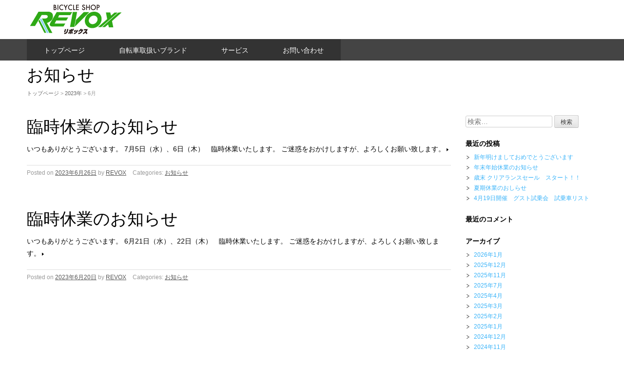

--- FILE ---
content_type: text/html; charset=UTF-8
request_url: https://revox.co.jp/2023/06/
body_size: 33619
content:
<!DOCTYPE html>
<html lang="ja">
	<head prefix="og: http://ogp.me/ns# fb: http://ogp.me/ns/fb# website: http://ogp.me/ns/website#">
	<meta charset="UTF-8">
        
	<meta name="viewport" content="initial-scale=1.0, minimum-scale=1.0, maximum-scale=3" />
        
	<title>6月 | 2023 | REVOX</title>
	<link rel="profile" href="http://gmpg.org/xfn/11">
	<link rel="pingback" href="https://revox.co.jp/wp/xmlrpc.php">
	<!--[if lt IE 9]>
	<script type="text/javascript" src="http://html5shiv.googlecode.com/svn/trunk/html5.js"></script>
	<![endif]-->
      
    <!-- web font -->    
    <link rel="stylesheet" href="https://use.fontawesome.com/releases/v5.6.3/css/all.css">

	<meta name='robots' content='max-image-preview:large' />
<link rel='dns-prefetch' href='//cdn.jsdelivr.net' />
<link rel='dns-prefetch' href='//s.w.org' />
<link rel="alternate" type="application/rss+xml" title="REVOX &raquo; フィード" href="https://revox.co.jp/feed/" />
<link rel="alternate" type="application/rss+xml" title="REVOX &raquo; コメントフィード" href="https://revox.co.jp/comments/feed/" />
<script type="text/javascript">
window._wpemojiSettings = {"baseUrl":"https:\/\/s.w.org\/images\/core\/emoji\/14.0.0\/72x72\/","ext":".png","svgUrl":"https:\/\/s.w.org\/images\/core\/emoji\/14.0.0\/svg\/","svgExt":".svg","source":{"concatemoji":"https:\/\/revox.co.jp\/wp\/wp-includes\/js\/wp-emoji-release.min.js?ver=6.0.11"}};
/*! This file is auto-generated */
!function(e,a,t){var n,r,o,i=a.createElement("canvas"),p=i.getContext&&i.getContext("2d");function s(e,t){var a=String.fromCharCode,e=(p.clearRect(0,0,i.width,i.height),p.fillText(a.apply(this,e),0,0),i.toDataURL());return p.clearRect(0,0,i.width,i.height),p.fillText(a.apply(this,t),0,0),e===i.toDataURL()}function c(e){var t=a.createElement("script");t.src=e,t.defer=t.type="text/javascript",a.getElementsByTagName("head")[0].appendChild(t)}for(o=Array("flag","emoji"),t.supports={everything:!0,everythingExceptFlag:!0},r=0;r<o.length;r++)t.supports[o[r]]=function(e){if(!p||!p.fillText)return!1;switch(p.textBaseline="top",p.font="600 32px Arial",e){case"flag":return s([127987,65039,8205,9895,65039],[127987,65039,8203,9895,65039])?!1:!s([55356,56826,55356,56819],[55356,56826,8203,55356,56819])&&!s([55356,57332,56128,56423,56128,56418,56128,56421,56128,56430,56128,56423,56128,56447],[55356,57332,8203,56128,56423,8203,56128,56418,8203,56128,56421,8203,56128,56430,8203,56128,56423,8203,56128,56447]);case"emoji":return!s([129777,127995,8205,129778,127999],[129777,127995,8203,129778,127999])}return!1}(o[r]),t.supports.everything=t.supports.everything&&t.supports[o[r]],"flag"!==o[r]&&(t.supports.everythingExceptFlag=t.supports.everythingExceptFlag&&t.supports[o[r]]);t.supports.everythingExceptFlag=t.supports.everythingExceptFlag&&!t.supports.flag,t.DOMReady=!1,t.readyCallback=function(){t.DOMReady=!0},t.supports.everything||(n=function(){t.readyCallback()},a.addEventListener?(a.addEventListener("DOMContentLoaded",n,!1),e.addEventListener("load",n,!1)):(e.attachEvent("onload",n),a.attachEvent("onreadystatechange",function(){"complete"===a.readyState&&t.readyCallback()})),(e=t.source||{}).concatemoji?c(e.concatemoji):e.wpemoji&&e.twemoji&&(c(e.twemoji),c(e.wpemoji)))}(window,document,window._wpemojiSettings);
</script>
<style type="text/css">
img.wp-smiley,
img.emoji {
	display: inline !important;
	border: none !important;
	box-shadow: none !important;
	height: 1em !important;
	width: 1em !important;
	margin: 0 0.07em !important;
	vertical-align: -0.1em !important;
	background: none !important;
	padding: 0 !important;
}
</style>
	<link rel='stylesheet' id='wp-block-library-css'  href='https://revox.co.jp/wp/wp-includes/css/dist/block-library/style.min.css?ver=6.0.11' type='text/css' media='all' />
<style id='global-styles-inline-css' type='text/css'>
body{--wp--preset--color--black: #000000;--wp--preset--color--cyan-bluish-gray: #abb8c3;--wp--preset--color--white: #ffffff;--wp--preset--color--pale-pink: #f78da7;--wp--preset--color--vivid-red: #cf2e2e;--wp--preset--color--luminous-vivid-orange: #ff6900;--wp--preset--color--luminous-vivid-amber: #fcb900;--wp--preset--color--light-green-cyan: #7bdcb5;--wp--preset--color--vivid-green-cyan: #00d084;--wp--preset--color--pale-cyan-blue: #8ed1fc;--wp--preset--color--vivid-cyan-blue: #0693e3;--wp--preset--color--vivid-purple: #9b51e0;--wp--preset--gradient--vivid-cyan-blue-to-vivid-purple: linear-gradient(135deg,rgba(6,147,227,1) 0%,rgb(155,81,224) 100%);--wp--preset--gradient--light-green-cyan-to-vivid-green-cyan: linear-gradient(135deg,rgb(122,220,180) 0%,rgb(0,208,130) 100%);--wp--preset--gradient--luminous-vivid-amber-to-luminous-vivid-orange: linear-gradient(135deg,rgba(252,185,0,1) 0%,rgba(255,105,0,1) 100%);--wp--preset--gradient--luminous-vivid-orange-to-vivid-red: linear-gradient(135deg,rgba(255,105,0,1) 0%,rgb(207,46,46) 100%);--wp--preset--gradient--very-light-gray-to-cyan-bluish-gray: linear-gradient(135deg,rgb(238,238,238) 0%,rgb(169,184,195) 100%);--wp--preset--gradient--cool-to-warm-spectrum: linear-gradient(135deg,rgb(74,234,220) 0%,rgb(151,120,209) 20%,rgb(207,42,186) 40%,rgb(238,44,130) 60%,rgb(251,105,98) 80%,rgb(254,248,76) 100%);--wp--preset--gradient--blush-light-purple: linear-gradient(135deg,rgb(255,206,236) 0%,rgb(152,150,240) 100%);--wp--preset--gradient--blush-bordeaux: linear-gradient(135deg,rgb(254,205,165) 0%,rgb(254,45,45) 50%,rgb(107,0,62) 100%);--wp--preset--gradient--luminous-dusk: linear-gradient(135deg,rgb(255,203,112) 0%,rgb(199,81,192) 50%,rgb(65,88,208) 100%);--wp--preset--gradient--pale-ocean: linear-gradient(135deg,rgb(255,245,203) 0%,rgb(182,227,212) 50%,rgb(51,167,181) 100%);--wp--preset--gradient--electric-grass: linear-gradient(135deg,rgb(202,248,128) 0%,rgb(113,206,126) 100%);--wp--preset--gradient--midnight: linear-gradient(135deg,rgb(2,3,129) 0%,rgb(40,116,252) 100%);--wp--preset--duotone--dark-grayscale: url('#wp-duotone-dark-grayscale');--wp--preset--duotone--grayscale: url('#wp-duotone-grayscale');--wp--preset--duotone--purple-yellow: url('#wp-duotone-purple-yellow');--wp--preset--duotone--blue-red: url('#wp-duotone-blue-red');--wp--preset--duotone--midnight: url('#wp-duotone-midnight');--wp--preset--duotone--magenta-yellow: url('#wp-duotone-magenta-yellow');--wp--preset--duotone--purple-green: url('#wp-duotone-purple-green');--wp--preset--duotone--blue-orange: url('#wp-duotone-blue-orange');--wp--preset--font-size--small: 13px;--wp--preset--font-size--medium: 20px;--wp--preset--font-size--large: 36px;--wp--preset--font-size--x-large: 42px;}.has-black-color{color: var(--wp--preset--color--black) !important;}.has-cyan-bluish-gray-color{color: var(--wp--preset--color--cyan-bluish-gray) !important;}.has-white-color{color: var(--wp--preset--color--white) !important;}.has-pale-pink-color{color: var(--wp--preset--color--pale-pink) !important;}.has-vivid-red-color{color: var(--wp--preset--color--vivid-red) !important;}.has-luminous-vivid-orange-color{color: var(--wp--preset--color--luminous-vivid-orange) !important;}.has-luminous-vivid-amber-color{color: var(--wp--preset--color--luminous-vivid-amber) !important;}.has-light-green-cyan-color{color: var(--wp--preset--color--light-green-cyan) !important;}.has-vivid-green-cyan-color{color: var(--wp--preset--color--vivid-green-cyan) !important;}.has-pale-cyan-blue-color{color: var(--wp--preset--color--pale-cyan-blue) !important;}.has-vivid-cyan-blue-color{color: var(--wp--preset--color--vivid-cyan-blue) !important;}.has-vivid-purple-color{color: var(--wp--preset--color--vivid-purple) !important;}.has-black-background-color{background-color: var(--wp--preset--color--black) !important;}.has-cyan-bluish-gray-background-color{background-color: var(--wp--preset--color--cyan-bluish-gray) !important;}.has-white-background-color{background-color: var(--wp--preset--color--white) !important;}.has-pale-pink-background-color{background-color: var(--wp--preset--color--pale-pink) !important;}.has-vivid-red-background-color{background-color: var(--wp--preset--color--vivid-red) !important;}.has-luminous-vivid-orange-background-color{background-color: var(--wp--preset--color--luminous-vivid-orange) !important;}.has-luminous-vivid-amber-background-color{background-color: var(--wp--preset--color--luminous-vivid-amber) !important;}.has-light-green-cyan-background-color{background-color: var(--wp--preset--color--light-green-cyan) !important;}.has-vivid-green-cyan-background-color{background-color: var(--wp--preset--color--vivid-green-cyan) !important;}.has-pale-cyan-blue-background-color{background-color: var(--wp--preset--color--pale-cyan-blue) !important;}.has-vivid-cyan-blue-background-color{background-color: var(--wp--preset--color--vivid-cyan-blue) !important;}.has-vivid-purple-background-color{background-color: var(--wp--preset--color--vivid-purple) !important;}.has-black-border-color{border-color: var(--wp--preset--color--black) !important;}.has-cyan-bluish-gray-border-color{border-color: var(--wp--preset--color--cyan-bluish-gray) !important;}.has-white-border-color{border-color: var(--wp--preset--color--white) !important;}.has-pale-pink-border-color{border-color: var(--wp--preset--color--pale-pink) !important;}.has-vivid-red-border-color{border-color: var(--wp--preset--color--vivid-red) !important;}.has-luminous-vivid-orange-border-color{border-color: var(--wp--preset--color--luminous-vivid-orange) !important;}.has-luminous-vivid-amber-border-color{border-color: var(--wp--preset--color--luminous-vivid-amber) !important;}.has-light-green-cyan-border-color{border-color: var(--wp--preset--color--light-green-cyan) !important;}.has-vivid-green-cyan-border-color{border-color: var(--wp--preset--color--vivid-green-cyan) !important;}.has-pale-cyan-blue-border-color{border-color: var(--wp--preset--color--pale-cyan-blue) !important;}.has-vivid-cyan-blue-border-color{border-color: var(--wp--preset--color--vivid-cyan-blue) !important;}.has-vivid-purple-border-color{border-color: var(--wp--preset--color--vivid-purple) !important;}.has-vivid-cyan-blue-to-vivid-purple-gradient-background{background: var(--wp--preset--gradient--vivid-cyan-blue-to-vivid-purple) !important;}.has-light-green-cyan-to-vivid-green-cyan-gradient-background{background: var(--wp--preset--gradient--light-green-cyan-to-vivid-green-cyan) !important;}.has-luminous-vivid-amber-to-luminous-vivid-orange-gradient-background{background: var(--wp--preset--gradient--luminous-vivid-amber-to-luminous-vivid-orange) !important;}.has-luminous-vivid-orange-to-vivid-red-gradient-background{background: var(--wp--preset--gradient--luminous-vivid-orange-to-vivid-red) !important;}.has-very-light-gray-to-cyan-bluish-gray-gradient-background{background: var(--wp--preset--gradient--very-light-gray-to-cyan-bluish-gray) !important;}.has-cool-to-warm-spectrum-gradient-background{background: var(--wp--preset--gradient--cool-to-warm-spectrum) !important;}.has-blush-light-purple-gradient-background{background: var(--wp--preset--gradient--blush-light-purple) !important;}.has-blush-bordeaux-gradient-background{background: var(--wp--preset--gradient--blush-bordeaux) !important;}.has-luminous-dusk-gradient-background{background: var(--wp--preset--gradient--luminous-dusk) !important;}.has-pale-ocean-gradient-background{background: var(--wp--preset--gradient--pale-ocean) !important;}.has-electric-grass-gradient-background{background: var(--wp--preset--gradient--electric-grass) !important;}.has-midnight-gradient-background{background: var(--wp--preset--gradient--midnight) !important;}.has-small-font-size{font-size: var(--wp--preset--font-size--small) !important;}.has-medium-font-size{font-size: var(--wp--preset--font-size--medium) !important;}.has-large-font-size{font-size: var(--wp--preset--font-size--large) !important;}.has-x-large-font-size{font-size: var(--wp--preset--font-size--x-large) !important;}
</style>
<link rel='stylesheet' id='contact-form-7-css'  href='https://revox.co.jp/wp/wp-content/plugins/contact-form-7/includes/css/styles.css?ver=5.7.7' type='text/css' media='all' />
<link rel='stylesheet' id='liner-base-css'  href='https://revox.co.jp/wp/wp-content/themes/liner/style.css?ver=6.0.11' type='text/css' media='all' />
<link rel='stylesheet' id='jquery.responsive-nav-css'  href='https://revox.co.jp/wp/wp-content/themes/liner/js/jquery.responsive-nav/jquery.responsive-nav.css?ver=6.0.11' type='text/css' media='all' />
<link rel='stylesheet' id='jquery.scrollButton-css'  href='https://revox.co.jp/wp/wp-content/themes/liner/js/jquery.scrollButton/jquery.scrollButton.css?ver=6.0.11' type='text/css' media='all' />
<link rel='stylesheet' id='liner-style-css'  href='https://revox.co.jp/wp/wp-content/themes/liner/css/layout.css?ver=6.0.11' type='text/css' media='all' />
<script type='text/javascript' src='https://revox.co.jp/wp/wp-includes/js/jquery/jquery.min.js?ver=3.6.0' id='jquery-core-js'></script>
<script type='text/javascript' src='https://revox.co.jp/wp/wp-includes/js/jquery/jquery-migrate.min.js?ver=3.3.2' id='jquery-migrate-js'></script>
<link rel="https://api.w.org/" href="https://revox.co.jp/wp-json/" /><link rel="EditURI" type="application/rsd+xml" title="RSD" href="https://revox.co.jp/wp/xmlrpc.php?rsd" />
<link rel="wlwmanifest" type="application/wlwmanifest+xml" href="https://revox.co.jp/wp/wp-includes/wlwmanifest.xml" /> 
<meta name="generator" content="WordPress 6.0.11" />
	<style>
		.entry-content a:link, .entry-content a:visited, .entry-content a:hover, .entry-content a:active,
	.page-content a:link, .page-content a:visited, .page-content a:hover, .page-content a:active {
		color: #ffa100;
	}
				.entries .hentry .entry-summary a:hover,
	.entries .hentry .entry-summary a:active,
	.liner-eyecatch-entry dl dd a:hover,
	.liner-eyecatch-entry dl dd a:active,
	.liner-recent-entries ul li dl dd a:hover,
	.liner-recent-entries ul li dl dd a:active,
	.dl-top-image dl dd a:hover,
	.dl-top-image dl dd a:active {
		color: #39b3f9;
	}
		</style>
	<style type="text/css">.recentcomments a{display:inline !important;padding:0 !important;margin:0 !important;}</style>		<style type="text/css" id="wp-custom-css">
			.grecaptcha-badge { visibility: hidden; }
div.wide-wrap{
position:relative;
margin:0 calc(50% - 50vw);
overflow:hidden;
}		</style>
		</head>
<body class="archive date">
<div id="container" class="hfeed">
	<header id="header">
		<div class="row">
			<div class="col-12">
				<div class="site-branding">
					<h1 class="site-title">
												<a href="https://revox.co.jp/" rel="home">
														<img src="http://revox.co.jp/wp/wp-content/uploads/2016/07/logo2.png" alt="REVOX" />
													</a>
					</h1>
					<span id="responsive-btn">MENU</span>
				<!-- end .site-branding --></div>

				<nav class="global-nav">
					<div class="menu-%e3%83%a1%e3%83%8b%e3%83%a5%e3%83%bc-container"><ul id="menu-%e3%83%a1%e3%83%8b%e3%83%a5%e3%83%bc" class="menu"><li id="menu-item-24" class="menu-item menu-item-type-post_type menu-item-object-page menu-item-home menu-item-24"><a href="https://revox.co.jp/">トップページ</a></li>
<li id="menu-item-22" class="menu-item menu-item-type-post_type menu-item-object-page menu-item-22"><a href="https://revox.co.jp/brand/">自転車取扱いブランド</a></li>
<li id="menu-item-23" class="menu-item menu-item-type-post_type menu-item-object-page menu-item-23"><a href="https://revox.co.jp/service/">サービス</a></li>
<li id="menu-item-21" class="menu-item menu-item-type-post_type menu-item-object-page menu-item-21"><a href="https://revox.co.jp/contact-us/">お問い合わせ</a></li>
</ul></div>				<!-- end .global-nav --></nav>
			<!-- end .col-12 --></div>
		<!-- end .row --></div>
	<!-- end #header --></header>

	<div id="contents" class="row">
							
		<div class="col-12">

	<header class="page-header">
				<h1 class="page-title">お知らせ</h1>
			<div class="liner-bread-crumb"><a href="https://revox.co.jp">トップページ</a> &gt; <a href="https://revox.co.jp/2023/">2023年</a> &gt; 6月</div>	<!-- end .page-header --></header>

	<div class="row">
		<main id="main" role="main" class="col-9">
							<div class="entries">
											<article id="post-2357" class="post-2357 post type-post status-publish format-standard hentry category-another">
	<header class="entry-header">
		<h1 class="entry-title"><a href="https://revox.co.jp/2023/06/26/%e8%87%a8%e6%99%82%e4%bc%91%e6%a5%ad%e3%81%ae%e3%81%8a%e7%9f%a5%e3%82%89%e3%81%9b-53/">臨時休業のお知らせ</a></h1>
	<!-- end .entry-header --></header>
		<div class="entry-summary">
		<a href="https://revox.co.jp/2023/06/26/%e8%87%a8%e6%99%82%e4%bc%91%e6%a5%ad%e3%81%ae%e3%81%8a%e7%9f%a5%e3%82%89%e3%81%9b-53/"><p>いつもありがとうございます。 7月5日（水）、6日（木）　臨時休業いたします。 ご迷惑をおかけしますが、よろしくお願い致します。<span class="read-more">Read More &raquo;</span></p>
</a>
	<!-- end .entry-summary --></div>
	
	<div class="entry-meta">
		<span class="posted-on">Posted on <a href="https://revox.co.jp/2023/06/26/%e8%87%a8%e6%99%82%e4%bc%91%e6%a5%ad%e3%81%ae%e3%81%8a%e7%9f%a5%e3%82%89%e3%81%9b-53/" rel="bookmark"><time class="entry-date published" datetime="2023-06-26T15:51:55+09:00">2023年6月26日</time><time class="updated hidden" datetime="2023-06-26T15:51:57+09:00">2023年6月26日</time></a></span><span class="byline"> by <span class="author vcard"><a class="url fn n" href="https://revox.co.jp/author/revox/">REVOX</a></span></span>		<span class="entry-categories">Categories: <a href="https://revox.co.jp/category/another/" rel="category tag">お知らせ</a></span>
					<!-- end .entry-meta --></div>
<!-- end .hentry --></article>
											<article id="post-2355" class="post-2355 post type-post status-publish format-standard hentry category-another">
	<header class="entry-header">
		<h1 class="entry-title"><a href="https://revox.co.jp/2023/06/20/%e8%87%a8%e6%99%82%e4%bc%91%e6%a5%ad%e3%81%ae%e3%81%8a%e7%9f%a5%e3%82%89%e3%81%9b-52/">臨時休業のお知らせ</a></h1>
	<!-- end .entry-header --></header>
		<div class="entry-summary">
		<a href="https://revox.co.jp/2023/06/20/%e8%87%a8%e6%99%82%e4%bc%91%e6%a5%ad%e3%81%ae%e3%81%8a%e7%9f%a5%e3%82%89%e3%81%9b-52/"><p>いつもありがとうございます。 6月21日（水）、22日（木）　臨時休業いたします。 ご迷惑をおかけしますが、よろしくお願い致します。<span class="read-more">Read More &raquo;</span></p>
</a>
	<!-- end .entry-summary --></div>
	
	<div class="entry-meta">
		<span class="posted-on">Posted on <a href="https://revox.co.jp/2023/06/20/%e8%87%a8%e6%99%82%e4%bc%91%e6%a5%ad%e3%81%ae%e3%81%8a%e7%9f%a5%e3%82%89%e3%81%9b-52/" rel="bookmark"><time class="entry-date published" datetime="2023-06-20T13:11:45+09:00">2023年6月20日</time><time class="updated hidden" datetime="2023-06-20T13:11:47+09:00">2023年6月20日</time></a></span><span class="byline"> by <span class="author vcard"><a class="url fn n" href="https://revox.co.jp/author/revox/">REVOX</a></span></span>		<span class="entry-categories">Categories: <a href="https://revox.co.jp/category/another/" rel="category tag">お知らせ</a></span>
					<!-- end .entry-meta --></div>
<!-- end .hentry --></article>
														<!-- end .entries --></div>
					<!-- end #main --></main>
		<aside id="sub" class="col-3">
			<div id="search-2" class="widget-container widget_search"><dl><form role="search" method="get" class="search-form" action="https://revox.co.jp/">
				<label>
					<span class="screen-reader-text">検索:</span>
					<input type="search" class="search-field" placeholder="検索&hellip;" value="" name="s" />
				</label>
				<input type="submit" class="search-submit" value="検索" />
			</form></dd></dl></div>
		<div id="recent-posts-2" class="widget-container widget_recent_entries"><dl>
		<dt class="widget-title">最近の投稿</dt><dd class="widget-content">
		<ul>
											<li>
					<a href="https://revox.co.jp/2026/01/03/%e6%96%b0%e5%b9%b4%e6%98%8e%e3%81%91%e3%81%be%e3%81%97%e3%81%a6%e3%81%8a%e3%82%81%e3%81%a7%e3%81%a8%e3%81%86%e3%81%94%e3%81%96%e3%81%84%e3%81%be%e3%81%99/">新年明けましておめでとうございます</a>
									</li>
											<li>
					<a href="https://revox.co.jp/2025/12/02/%e5%b9%b4%e6%9c%ab%e5%b9%b4%e5%a7%8b%e4%bc%91%e6%a5%ad%e3%81%ae%e3%81%8a%e7%9f%a5%e3%82%89%e3%81%9b-5/">年末年始休業のお知らせ</a>
									</li>
											<li>
					<a href="https://revox.co.jp/2025/11/29/%e6%ad%b3%e6%9c%ab-%e3%82%af%e3%83%aa%e3%82%a2%e3%83%a9%e3%83%b3%e3%82%b9%e3%82%bb%e3%83%bc%e3%83%ab%e3%80%80%e3%82%b9%e3%82%bf%e3%83%bc%e3%83%88%ef%bc%81%ef%bc%81-3/">歳末 クリアランスセール　スタート！！</a>
									</li>
											<li>
					<a href="https://revox.co.jp/2025/07/31/%e5%a4%8f%e6%9c%9f%e4%bc%91%e6%a5%ad%e3%81%ae%e3%81%8a%e3%81%97%e3%82%89%e3%81%9b-2/">夏期休業のおしらせ</a>
									</li>
											<li>
					<a href="https://revox.co.jp/2025/04/11/4%e6%9c%8819%e6%97%a5%e9%96%8b%e5%82%ac%e3%80%80%e3%82%b0%e3%82%b9%e3%83%88%e8%a9%a6%e4%b9%97%e4%bc%9a%e3%80%80%e8%a9%a6%e4%b9%97%e8%bb%8a%e3%83%aa%e3%82%b9%e3%83%88/">4月19日開催　グスト試乗会　試乗車リスト</a>
									</li>
					</ul>

		</dd></dl></div><div id="recent-comments-2" class="widget-container widget_recent_comments"><dl><dt class="widget-title">最近のコメント</dt><dd class="widget-content"><ul id="recentcomments"></ul></dd></dl></div><div id="archives-2" class="widget-container widget_archive"><dl><dt class="widget-title">アーカイブ</dt><dd class="widget-content">
			<ul>
					<li><a href='https://revox.co.jp/2026/01/'>2026年1月</a></li>
	<li><a href='https://revox.co.jp/2025/12/'>2025年12月</a></li>
	<li><a href='https://revox.co.jp/2025/11/'>2025年11月</a></li>
	<li><a href='https://revox.co.jp/2025/07/'>2025年7月</a></li>
	<li><a href='https://revox.co.jp/2025/04/'>2025年4月</a></li>
	<li><a href='https://revox.co.jp/2025/03/'>2025年3月</a></li>
	<li><a href='https://revox.co.jp/2025/02/'>2025年2月</a></li>
	<li><a href='https://revox.co.jp/2025/01/'>2025年1月</a></li>
	<li><a href='https://revox.co.jp/2024/12/'>2024年12月</a></li>
	<li><a href='https://revox.co.jp/2024/11/'>2024年11月</a></li>
	<li><a href='https://revox.co.jp/2024/08/'>2024年8月</a></li>
	<li><a href='https://revox.co.jp/2024/07/'>2024年7月</a></li>
	<li><a href='https://revox.co.jp/2024/06/'>2024年6月</a></li>
	<li><a href='https://revox.co.jp/2024/05/'>2024年5月</a></li>
	<li><a href='https://revox.co.jp/2024/04/'>2024年4月</a></li>
	<li><a href='https://revox.co.jp/2024/03/'>2024年3月</a></li>
	<li><a href='https://revox.co.jp/2024/02/'>2024年2月</a></li>
	<li><a href='https://revox.co.jp/2024/01/'>2024年1月</a></li>
	<li><a href='https://revox.co.jp/2023/12/'>2023年12月</a></li>
	<li><a href='https://revox.co.jp/2023/11/'>2023年11月</a></li>
	<li><a href='https://revox.co.jp/2023/10/'>2023年10月</a></li>
	<li><a href='https://revox.co.jp/2023/09/'>2023年9月</a></li>
	<li><a href='https://revox.co.jp/2023/08/'>2023年8月</a></li>
	<li><a href='https://revox.co.jp/2023/06/' aria-current="page">2023年6月</a></li>
	<li><a href='https://revox.co.jp/2023/05/'>2023年5月</a></li>
	<li><a href='https://revox.co.jp/2023/04/'>2023年4月</a></li>
	<li><a href='https://revox.co.jp/2023/02/'>2023年2月</a></li>
	<li><a href='https://revox.co.jp/2023/01/'>2023年1月</a></li>
	<li><a href='https://revox.co.jp/2022/12/'>2022年12月</a></li>
	<li><a href='https://revox.co.jp/2022/11/'>2022年11月</a></li>
	<li><a href='https://revox.co.jp/2022/10/'>2022年10月</a></li>
	<li><a href='https://revox.co.jp/2022/09/'>2022年9月</a></li>
	<li><a href='https://revox.co.jp/2022/08/'>2022年8月</a></li>
	<li><a href='https://revox.co.jp/2022/07/'>2022年7月</a></li>
	<li><a href='https://revox.co.jp/2022/06/'>2022年6月</a></li>
	<li><a href='https://revox.co.jp/2022/05/'>2022年5月</a></li>
	<li><a href='https://revox.co.jp/2022/04/'>2022年4月</a></li>
	<li><a href='https://revox.co.jp/2022/02/'>2022年2月</a></li>
	<li><a href='https://revox.co.jp/2022/01/'>2022年1月</a></li>
	<li><a href='https://revox.co.jp/2021/12/'>2021年12月</a></li>
	<li><a href='https://revox.co.jp/2021/11/'>2021年11月</a></li>
	<li><a href='https://revox.co.jp/2021/10/'>2021年10月</a></li>
	<li><a href='https://revox.co.jp/2021/09/'>2021年9月</a></li>
	<li><a href='https://revox.co.jp/2021/08/'>2021年8月</a></li>
	<li><a href='https://revox.co.jp/2021/07/'>2021年7月</a></li>
	<li><a href='https://revox.co.jp/2021/06/'>2021年6月</a></li>
	<li><a href='https://revox.co.jp/2021/05/'>2021年5月</a></li>
	<li><a href='https://revox.co.jp/2021/04/'>2021年4月</a></li>
	<li><a href='https://revox.co.jp/2021/02/'>2021年2月</a></li>
	<li><a href='https://revox.co.jp/2021/01/'>2021年1月</a></li>
	<li><a href='https://revox.co.jp/2020/12/'>2020年12月</a></li>
	<li><a href='https://revox.co.jp/2020/11/'>2020年11月</a></li>
	<li><a href='https://revox.co.jp/2020/10/'>2020年10月</a></li>
	<li><a href='https://revox.co.jp/2020/09/'>2020年9月</a></li>
	<li><a href='https://revox.co.jp/2020/08/'>2020年8月</a></li>
	<li><a href='https://revox.co.jp/2020/06/'>2020年6月</a></li>
	<li><a href='https://revox.co.jp/2020/04/'>2020年4月</a></li>
	<li><a href='https://revox.co.jp/2020/03/'>2020年3月</a></li>
	<li><a href='https://revox.co.jp/2020/02/'>2020年2月</a></li>
	<li><a href='https://revox.co.jp/2020/01/'>2020年1月</a></li>
	<li><a href='https://revox.co.jp/2019/12/'>2019年12月</a></li>
	<li><a href='https://revox.co.jp/2019/11/'>2019年11月</a></li>
	<li><a href='https://revox.co.jp/2019/10/'>2019年10月</a></li>
	<li><a href='https://revox.co.jp/2019/09/'>2019年9月</a></li>
	<li><a href='https://revox.co.jp/2019/08/'>2019年8月</a></li>
	<li><a href='https://revox.co.jp/2019/07/'>2019年7月</a></li>
	<li><a href='https://revox.co.jp/2019/06/'>2019年6月</a></li>
	<li><a href='https://revox.co.jp/2019/05/'>2019年5月</a></li>
	<li><a href='https://revox.co.jp/2019/04/'>2019年4月</a></li>
	<li><a href='https://revox.co.jp/2019/02/'>2019年2月</a></li>
	<li><a href='https://revox.co.jp/2019/01/'>2019年1月</a></li>
	<li><a href='https://revox.co.jp/2018/12/'>2018年12月</a></li>
	<li><a href='https://revox.co.jp/2018/11/'>2018年11月</a></li>
	<li><a href='https://revox.co.jp/2018/10/'>2018年10月</a></li>
	<li><a href='https://revox.co.jp/2018/09/'>2018年9月</a></li>
	<li><a href='https://revox.co.jp/2018/08/'>2018年8月</a></li>
	<li><a href='https://revox.co.jp/2018/07/'>2018年7月</a></li>
	<li><a href='https://revox.co.jp/2018/06/'>2018年6月</a></li>
	<li><a href='https://revox.co.jp/2018/05/'>2018年5月</a></li>
	<li><a href='https://revox.co.jp/2018/04/'>2018年4月</a></li>
	<li><a href='https://revox.co.jp/2018/02/'>2018年2月</a></li>
	<li><a href='https://revox.co.jp/2018/01/'>2018年1月</a></li>
	<li><a href='https://revox.co.jp/2017/12/'>2017年12月</a></li>
	<li><a href='https://revox.co.jp/2017/11/'>2017年11月</a></li>
	<li><a href='https://revox.co.jp/2017/10/'>2017年10月</a></li>
	<li><a href='https://revox.co.jp/2017/09/'>2017年9月</a></li>
	<li><a href='https://revox.co.jp/2017/08/'>2017年8月</a></li>
	<li><a href='https://revox.co.jp/2017/07/'>2017年7月</a></li>
	<li><a href='https://revox.co.jp/2017/06/'>2017年6月</a></li>
	<li><a href='https://revox.co.jp/2017/05/'>2017年5月</a></li>
	<li><a href='https://revox.co.jp/2017/04/'>2017年4月</a></li>
	<li><a href='https://revox.co.jp/2017/03/'>2017年3月</a></li>
	<li><a href='https://revox.co.jp/2017/02/'>2017年2月</a></li>
	<li><a href='https://revox.co.jp/2017/01/'>2017年1月</a></li>
	<li><a href='https://revox.co.jp/2016/12/'>2016年12月</a></li>
			</ul>

			</dd></dl></div><div id="categories-2" class="widget-container widget_categories"><dl><dt class="widget-title">カテゴリー</dt><dd class="widget-content">
			<ul>
					<li class="cat-item cat-item-1"><a href="https://revox.co.jp/category/another/">お知らせ</a>
</li>
			</ul>

			</dd></dl></div><div id="meta-2" class="widget-container widget_meta"><dl><dt class="widget-title">メタ情報</dt><dd class="widget-content">
		<ul>
						<li><a href="https://revox.co.jp/wp/wp-login.php">ログイン</a></li>
			<li><a href="https://revox.co.jp/feed/">投稿フィード</a></li>
			<li><a href="https://revox.co.jp/comments/feed/">コメントフィード</a></li>

			<li><a href="https://ja.wordpress.org/">WordPress.org</a></li>
		</ul>

		</dd></dl></div>		<!-- end #sub --></aside>
	<!-- end .row --></div>

		<!-- end .col-12 --></div>
	<!-- end #contents --></div>
	<footer id="footer">
		<div class="row">
			<nav class="footer-nav col-12">
				<div class="menu"><ul>
<li class="page_item page-item-19"><a href="https://revox.co.jp/contact-us/">お問い合わせ</a></li>
<li class="page_item page-item-15"><a href="https://revox.co.jp/service/">サービス</a></li>
<li class="page_item page-item-11"><a href="https://revox.co.jp/">トップページ</a></li>
<li class="page_item page-item-17"><a href="https://revox.co.jp/brand/">自転車取扱いブランド</a></li>
</ul></div>
			<!-- end .footer-nav --></nav>

						
			<div class="footer-widget-area col-12">
				<div class="row">
					<div id="text-15" class="widget col-4 widget_text"><dl>			<div class="textwidget"><p>
Bicycle Shop REVOX（リボックス）<br />
〒372-0817　群馬県伊勢崎市連取本町14番地10
</p>
<p>このサイトはreCAPTCHAによって保護されており、Googleの<a href="https://policies.google.com/privacy">プライバシーポリシー</a>と<a href="https://policies.google.com/terms">利用規約</a>が適用されます。</p>
</div>
		</dd></dl></div><div id="block-3" class="widget col-4 widget_block widget_text"><dl>
<p></p>
</dd></dl></div>				<!-- end .row --></div>
			<!-- end .col-12 --></div>
		<!-- end .row --></div>

		<div class="copyright">
			<div class="row">
				<p class="col-12">
					Copyright &copy; REVOX  All Rights Reserved.				</p>
			<!-- end .row --></div>
		<!-- end .copyright --></div>
	<!-- end #footer --></footer>
<!-- end #container --></div>
<script type='text/javascript' src='https://revox.co.jp/wp/wp-content/plugins/contact-form-7/includes/swv/js/index.js?ver=5.7.7' id='swv-js'></script>
<script type='text/javascript' id='contact-form-7-js-extra'>
/* <![CDATA[ */
var wpcf7 = {"api":{"root":"https:\/\/revox.co.jp\/wp-json\/","namespace":"contact-form-7\/v1"}};
/* ]]> */
</script>
<script type='text/javascript' src='https://revox.co.jp/wp/wp-content/plugins/contact-form-7/includes/js/index.js?ver=5.7.7' id='contact-form-7-js'></script>
<script type='text/javascript' src='https://revox.co.jp/wp/wp-content/themes/liner/js/jquery.responsive-nav/jquery.responsive-nav.js?ver=6.0.11' id='jquery.responsive-nav-js'></script>
<script type='text/javascript' src='https://revox.co.jp/wp/wp-content/themes/liner/js/jquery.scrollButton/jquery.scrollButton.js?ver=6.0.11' id='jquery.scrollButton-js'></script>
<script type='text/javascript' src='https://revox.co.jp/wp/wp-content/themes/liner/js/jquery.SmoothScroll/jquery.smoothScroll.js?ver=6.0.11' id='jquery.SmoothScroll-js'></script>
<script type='text/javascript' src='https://revox.co.jp/wp/wp-content/themes/liner/js/liner.js?ver=2' id='liner-base-js'></script>
<script type='text/javascript' id='wp_slimstat-js-extra'>
/* <![CDATA[ */
var SlimStatParams = {"ajaxurl":"https:\/\/revox.co.jp\/wp\/wp-admin\/admin-ajax.php","baseurl":"\/","dnt":"noslimstat,ab-item","ci":"YToxOntzOjEyOiJjb250ZW50X3R5cGUiO3M6NDoiZGF0ZSI7fQ--.c1a4afdb34a6ac5fe1b11d3afd91c0ec"};
/* ]]> */
</script>
<script defer type='text/javascript' src='https://cdn.jsdelivr.net/wp/wp-slimstat/tags/5.1.4/wp-slimstat.min.js' id='wp_slimstat-js'></script>
<script type='text/javascript' src='https://www.google.com/recaptcha/api.js?render=6Ld6KowhAAAAAO8qyk5RdOTXeO9zgX8VHHcIKbxP&#038;ver=3.0' id='google-recaptcha-js'></script>
<script type='text/javascript' src='https://revox.co.jp/wp/wp-includes/js/dist/vendor/regenerator-runtime.min.js?ver=0.13.9' id='regenerator-runtime-js'></script>
<script type='text/javascript' src='https://revox.co.jp/wp/wp-includes/js/dist/vendor/wp-polyfill.min.js?ver=3.15.0' id='wp-polyfill-js'></script>
<script type='text/javascript' id='wpcf7-recaptcha-js-extra'>
/* <![CDATA[ */
var wpcf7_recaptcha = {"sitekey":"6Ld6KowhAAAAAO8qyk5RdOTXeO9zgX8VHHcIKbxP","actions":{"homepage":"homepage","contactform":"contactform"}};
/* ]]> */
</script>
<script type='text/javascript' src='https://revox.co.jp/wp/wp-content/plugins/contact-form-7/modules/recaptcha/index.js?ver=5.7.7' id='wpcf7-recaptcha-js'></script>
</body>
</html>

--- FILE ---
content_type: text/html; charset=utf-8
request_url: https://www.google.com/recaptcha/api2/anchor?ar=1&k=6Ld6KowhAAAAAO8qyk5RdOTXeO9zgX8VHHcIKbxP&co=aHR0cHM6Ly9yZXZveC5jby5qcDo0NDM.&hl=en&v=PoyoqOPhxBO7pBk68S4YbpHZ&size=invisible&anchor-ms=20000&execute-ms=30000&cb=wavynta9s4uw
body_size: 48800
content:
<!DOCTYPE HTML><html dir="ltr" lang="en"><head><meta http-equiv="Content-Type" content="text/html; charset=UTF-8">
<meta http-equiv="X-UA-Compatible" content="IE=edge">
<title>reCAPTCHA</title>
<style type="text/css">
/* cyrillic-ext */
@font-face {
  font-family: 'Roboto';
  font-style: normal;
  font-weight: 400;
  font-stretch: 100%;
  src: url(//fonts.gstatic.com/s/roboto/v48/KFO7CnqEu92Fr1ME7kSn66aGLdTylUAMa3GUBHMdazTgWw.woff2) format('woff2');
  unicode-range: U+0460-052F, U+1C80-1C8A, U+20B4, U+2DE0-2DFF, U+A640-A69F, U+FE2E-FE2F;
}
/* cyrillic */
@font-face {
  font-family: 'Roboto';
  font-style: normal;
  font-weight: 400;
  font-stretch: 100%;
  src: url(//fonts.gstatic.com/s/roboto/v48/KFO7CnqEu92Fr1ME7kSn66aGLdTylUAMa3iUBHMdazTgWw.woff2) format('woff2');
  unicode-range: U+0301, U+0400-045F, U+0490-0491, U+04B0-04B1, U+2116;
}
/* greek-ext */
@font-face {
  font-family: 'Roboto';
  font-style: normal;
  font-weight: 400;
  font-stretch: 100%;
  src: url(//fonts.gstatic.com/s/roboto/v48/KFO7CnqEu92Fr1ME7kSn66aGLdTylUAMa3CUBHMdazTgWw.woff2) format('woff2');
  unicode-range: U+1F00-1FFF;
}
/* greek */
@font-face {
  font-family: 'Roboto';
  font-style: normal;
  font-weight: 400;
  font-stretch: 100%;
  src: url(//fonts.gstatic.com/s/roboto/v48/KFO7CnqEu92Fr1ME7kSn66aGLdTylUAMa3-UBHMdazTgWw.woff2) format('woff2');
  unicode-range: U+0370-0377, U+037A-037F, U+0384-038A, U+038C, U+038E-03A1, U+03A3-03FF;
}
/* math */
@font-face {
  font-family: 'Roboto';
  font-style: normal;
  font-weight: 400;
  font-stretch: 100%;
  src: url(//fonts.gstatic.com/s/roboto/v48/KFO7CnqEu92Fr1ME7kSn66aGLdTylUAMawCUBHMdazTgWw.woff2) format('woff2');
  unicode-range: U+0302-0303, U+0305, U+0307-0308, U+0310, U+0312, U+0315, U+031A, U+0326-0327, U+032C, U+032F-0330, U+0332-0333, U+0338, U+033A, U+0346, U+034D, U+0391-03A1, U+03A3-03A9, U+03B1-03C9, U+03D1, U+03D5-03D6, U+03F0-03F1, U+03F4-03F5, U+2016-2017, U+2034-2038, U+203C, U+2040, U+2043, U+2047, U+2050, U+2057, U+205F, U+2070-2071, U+2074-208E, U+2090-209C, U+20D0-20DC, U+20E1, U+20E5-20EF, U+2100-2112, U+2114-2115, U+2117-2121, U+2123-214F, U+2190, U+2192, U+2194-21AE, U+21B0-21E5, U+21F1-21F2, U+21F4-2211, U+2213-2214, U+2216-22FF, U+2308-230B, U+2310, U+2319, U+231C-2321, U+2336-237A, U+237C, U+2395, U+239B-23B7, U+23D0, U+23DC-23E1, U+2474-2475, U+25AF, U+25B3, U+25B7, U+25BD, U+25C1, U+25CA, U+25CC, U+25FB, U+266D-266F, U+27C0-27FF, U+2900-2AFF, U+2B0E-2B11, U+2B30-2B4C, U+2BFE, U+3030, U+FF5B, U+FF5D, U+1D400-1D7FF, U+1EE00-1EEFF;
}
/* symbols */
@font-face {
  font-family: 'Roboto';
  font-style: normal;
  font-weight: 400;
  font-stretch: 100%;
  src: url(//fonts.gstatic.com/s/roboto/v48/KFO7CnqEu92Fr1ME7kSn66aGLdTylUAMaxKUBHMdazTgWw.woff2) format('woff2');
  unicode-range: U+0001-000C, U+000E-001F, U+007F-009F, U+20DD-20E0, U+20E2-20E4, U+2150-218F, U+2190, U+2192, U+2194-2199, U+21AF, U+21E6-21F0, U+21F3, U+2218-2219, U+2299, U+22C4-22C6, U+2300-243F, U+2440-244A, U+2460-24FF, U+25A0-27BF, U+2800-28FF, U+2921-2922, U+2981, U+29BF, U+29EB, U+2B00-2BFF, U+4DC0-4DFF, U+FFF9-FFFB, U+10140-1018E, U+10190-1019C, U+101A0, U+101D0-101FD, U+102E0-102FB, U+10E60-10E7E, U+1D2C0-1D2D3, U+1D2E0-1D37F, U+1F000-1F0FF, U+1F100-1F1AD, U+1F1E6-1F1FF, U+1F30D-1F30F, U+1F315, U+1F31C, U+1F31E, U+1F320-1F32C, U+1F336, U+1F378, U+1F37D, U+1F382, U+1F393-1F39F, U+1F3A7-1F3A8, U+1F3AC-1F3AF, U+1F3C2, U+1F3C4-1F3C6, U+1F3CA-1F3CE, U+1F3D4-1F3E0, U+1F3ED, U+1F3F1-1F3F3, U+1F3F5-1F3F7, U+1F408, U+1F415, U+1F41F, U+1F426, U+1F43F, U+1F441-1F442, U+1F444, U+1F446-1F449, U+1F44C-1F44E, U+1F453, U+1F46A, U+1F47D, U+1F4A3, U+1F4B0, U+1F4B3, U+1F4B9, U+1F4BB, U+1F4BF, U+1F4C8-1F4CB, U+1F4D6, U+1F4DA, U+1F4DF, U+1F4E3-1F4E6, U+1F4EA-1F4ED, U+1F4F7, U+1F4F9-1F4FB, U+1F4FD-1F4FE, U+1F503, U+1F507-1F50B, U+1F50D, U+1F512-1F513, U+1F53E-1F54A, U+1F54F-1F5FA, U+1F610, U+1F650-1F67F, U+1F687, U+1F68D, U+1F691, U+1F694, U+1F698, U+1F6AD, U+1F6B2, U+1F6B9-1F6BA, U+1F6BC, U+1F6C6-1F6CF, U+1F6D3-1F6D7, U+1F6E0-1F6EA, U+1F6F0-1F6F3, U+1F6F7-1F6FC, U+1F700-1F7FF, U+1F800-1F80B, U+1F810-1F847, U+1F850-1F859, U+1F860-1F887, U+1F890-1F8AD, U+1F8B0-1F8BB, U+1F8C0-1F8C1, U+1F900-1F90B, U+1F93B, U+1F946, U+1F984, U+1F996, U+1F9E9, U+1FA00-1FA6F, U+1FA70-1FA7C, U+1FA80-1FA89, U+1FA8F-1FAC6, U+1FACE-1FADC, U+1FADF-1FAE9, U+1FAF0-1FAF8, U+1FB00-1FBFF;
}
/* vietnamese */
@font-face {
  font-family: 'Roboto';
  font-style: normal;
  font-weight: 400;
  font-stretch: 100%;
  src: url(//fonts.gstatic.com/s/roboto/v48/KFO7CnqEu92Fr1ME7kSn66aGLdTylUAMa3OUBHMdazTgWw.woff2) format('woff2');
  unicode-range: U+0102-0103, U+0110-0111, U+0128-0129, U+0168-0169, U+01A0-01A1, U+01AF-01B0, U+0300-0301, U+0303-0304, U+0308-0309, U+0323, U+0329, U+1EA0-1EF9, U+20AB;
}
/* latin-ext */
@font-face {
  font-family: 'Roboto';
  font-style: normal;
  font-weight: 400;
  font-stretch: 100%;
  src: url(//fonts.gstatic.com/s/roboto/v48/KFO7CnqEu92Fr1ME7kSn66aGLdTylUAMa3KUBHMdazTgWw.woff2) format('woff2');
  unicode-range: U+0100-02BA, U+02BD-02C5, U+02C7-02CC, U+02CE-02D7, U+02DD-02FF, U+0304, U+0308, U+0329, U+1D00-1DBF, U+1E00-1E9F, U+1EF2-1EFF, U+2020, U+20A0-20AB, U+20AD-20C0, U+2113, U+2C60-2C7F, U+A720-A7FF;
}
/* latin */
@font-face {
  font-family: 'Roboto';
  font-style: normal;
  font-weight: 400;
  font-stretch: 100%;
  src: url(//fonts.gstatic.com/s/roboto/v48/KFO7CnqEu92Fr1ME7kSn66aGLdTylUAMa3yUBHMdazQ.woff2) format('woff2');
  unicode-range: U+0000-00FF, U+0131, U+0152-0153, U+02BB-02BC, U+02C6, U+02DA, U+02DC, U+0304, U+0308, U+0329, U+2000-206F, U+20AC, U+2122, U+2191, U+2193, U+2212, U+2215, U+FEFF, U+FFFD;
}
/* cyrillic-ext */
@font-face {
  font-family: 'Roboto';
  font-style: normal;
  font-weight: 500;
  font-stretch: 100%;
  src: url(//fonts.gstatic.com/s/roboto/v48/KFO7CnqEu92Fr1ME7kSn66aGLdTylUAMa3GUBHMdazTgWw.woff2) format('woff2');
  unicode-range: U+0460-052F, U+1C80-1C8A, U+20B4, U+2DE0-2DFF, U+A640-A69F, U+FE2E-FE2F;
}
/* cyrillic */
@font-face {
  font-family: 'Roboto';
  font-style: normal;
  font-weight: 500;
  font-stretch: 100%;
  src: url(//fonts.gstatic.com/s/roboto/v48/KFO7CnqEu92Fr1ME7kSn66aGLdTylUAMa3iUBHMdazTgWw.woff2) format('woff2');
  unicode-range: U+0301, U+0400-045F, U+0490-0491, U+04B0-04B1, U+2116;
}
/* greek-ext */
@font-face {
  font-family: 'Roboto';
  font-style: normal;
  font-weight: 500;
  font-stretch: 100%;
  src: url(//fonts.gstatic.com/s/roboto/v48/KFO7CnqEu92Fr1ME7kSn66aGLdTylUAMa3CUBHMdazTgWw.woff2) format('woff2');
  unicode-range: U+1F00-1FFF;
}
/* greek */
@font-face {
  font-family: 'Roboto';
  font-style: normal;
  font-weight: 500;
  font-stretch: 100%;
  src: url(//fonts.gstatic.com/s/roboto/v48/KFO7CnqEu92Fr1ME7kSn66aGLdTylUAMa3-UBHMdazTgWw.woff2) format('woff2');
  unicode-range: U+0370-0377, U+037A-037F, U+0384-038A, U+038C, U+038E-03A1, U+03A3-03FF;
}
/* math */
@font-face {
  font-family: 'Roboto';
  font-style: normal;
  font-weight: 500;
  font-stretch: 100%;
  src: url(//fonts.gstatic.com/s/roboto/v48/KFO7CnqEu92Fr1ME7kSn66aGLdTylUAMawCUBHMdazTgWw.woff2) format('woff2');
  unicode-range: U+0302-0303, U+0305, U+0307-0308, U+0310, U+0312, U+0315, U+031A, U+0326-0327, U+032C, U+032F-0330, U+0332-0333, U+0338, U+033A, U+0346, U+034D, U+0391-03A1, U+03A3-03A9, U+03B1-03C9, U+03D1, U+03D5-03D6, U+03F0-03F1, U+03F4-03F5, U+2016-2017, U+2034-2038, U+203C, U+2040, U+2043, U+2047, U+2050, U+2057, U+205F, U+2070-2071, U+2074-208E, U+2090-209C, U+20D0-20DC, U+20E1, U+20E5-20EF, U+2100-2112, U+2114-2115, U+2117-2121, U+2123-214F, U+2190, U+2192, U+2194-21AE, U+21B0-21E5, U+21F1-21F2, U+21F4-2211, U+2213-2214, U+2216-22FF, U+2308-230B, U+2310, U+2319, U+231C-2321, U+2336-237A, U+237C, U+2395, U+239B-23B7, U+23D0, U+23DC-23E1, U+2474-2475, U+25AF, U+25B3, U+25B7, U+25BD, U+25C1, U+25CA, U+25CC, U+25FB, U+266D-266F, U+27C0-27FF, U+2900-2AFF, U+2B0E-2B11, U+2B30-2B4C, U+2BFE, U+3030, U+FF5B, U+FF5D, U+1D400-1D7FF, U+1EE00-1EEFF;
}
/* symbols */
@font-face {
  font-family: 'Roboto';
  font-style: normal;
  font-weight: 500;
  font-stretch: 100%;
  src: url(//fonts.gstatic.com/s/roboto/v48/KFO7CnqEu92Fr1ME7kSn66aGLdTylUAMaxKUBHMdazTgWw.woff2) format('woff2');
  unicode-range: U+0001-000C, U+000E-001F, U+007F-009F, U+20DD-20E0, U+20E2-20E4, U+2150-218F, U+2190, U+2192, U+2194-2199, U+21AF, U+21E6-21F0, U+21F3, U+2218-2219, U+2299, U+22C4-22C6, U+2300-243F, U+2440-244A, U+2460-24FF, U+25A0-27BF, U+2800-28FF, U+2921-2922, U+2981, U+29BF, U+29EB, U+2B00-2BFF, U+4DC0-4DFF, U+FFF9-FFFB, U+10140-1018E, U+10190-1019C, U+101A0, U+101D0-101FD, U+102E0-102FB, U+10E60-10E7E, U+1D2C0-1D2D3, U+1D2E0-1D37F, U+1F000-1F0FF, U+1F100-1F1AD, U+1F1E6-1F1FF, U+1F30D-1F30F, U+1F315, U+1F31C, U+1F31E, U+1F320-1F32C, U+1F336, U+1F378, U+1F37D, U+1F382, U+1F393-1F39F, U+1F3A7-1F3A8, U+1F3AC-1F3AF, U+1F3C2, U+1F3C4-1F3C6, U+1F3CA-1F3CE, U+1F3D4-1F3E0, U+1F3ED, U+1F3F1-1F3F3, U+1F3F5-1F3F7, U+1F408, U+1F415, U+1F41F, U+1F426, U+1F43F, U+1F441-1F442, U+1F444, U+1F446-1F449, U+1F44C-1F44E, U+1F453, U+1F46A, U+1F47D, U+1F4A3, U+1F4B0, U+1F4B3, U+1F4B9, U+1F4BB, U+1F4BF, U+1F4C8-1F4CB, U+1F4D6, U+1F4DA, U+1F4DF, U+1F4E3-1F4E6, U+1F4EA-1F4ED, U+1F4F7, U+1F4F9-1F4FB, U+1F4FD-1F4FE, U+1F503, U+1F507-1F50B, U+1F50D, U+1F512-1F513, U+1F53E-1F54A, U+1F54F-1F5FA, U+1F610, U+1F650-1F67F, U+1F687, U+1F68D, U+1F691, U+1F694, U+1F698, U+1F6AD, U+1F6B2, U+1F6B9-1F6BA, U+1F6BC, U+1F6C6-1F6CF, U+1F6D3-1F6D7, U+1F6E0-1F6EA, U+1F6F0-1F6F3, U+1F6F7-1F6FC, U+1F700-1F7FF, U+1F800-1F80B, U+1F810-1F847, U+1F850-1F859, U+1F860-1F887, U+1F890-1F8AD, U+1F8B0-1F8BB, U+1F8C0-1F8C1, U+1F900-1F90B, U+1F93B, U+1F946, U+1F984, U+1F996, U+1F9E9, U+1FA00-1FA6F, U+1FA70-1FA7C, U+1FA80-1FA89, U+1FA8F-1FAC6, U+1FACE-1FADC, U+1FADF-1FAE9, U+1FAF0-1FAF8, U+1FB00-1FBFF;
}
/* vietnamese */
@font-face {
  font-family: 'Roboto';
  font-style: normal;
  font-weight: 500;
  font-stretch: 100%;
  src: url(//fonts.gstatic.com/s/roboto/v48/KFO7CnqEu92Fr1ME7kSn66aGLdTylUAMa3OUBHMdazTgWw.woff2) format('woff2');
  unicode-range: U+0102-0103, U+0110-0111, U+0128-0129, U+0168-0169, U+01A0-01A1, U+01AF-01B0, U+0300-0301, U+0303-0304, U+0308-0309, U+0323, U+0329, U+1EA0-1EF9, U+20AB;
}
/* latin-ext */
@font-face {
  font-family: 'Roboto';
  font-style: normal;
  font-weight: 500;
  font-stretch: 100%;
  src: url(//fonts.gstatic.com/s/roboto/v48/KFO7CnqEu92Fr1ME7kSn66aGLdTylUAMa3KUBHMdazTgWw.woff2) format('woff2');
  unicode-range: U+0100-02BA, U+02BD-02C5, U+02C7-02CC, U+02CE-02D7, U+02DD-02FF, U+0304, U+0308, U+0329, U+1D00-1DBF, U+1E00-1E9F, U+1EF2-1EFF, U+2020, U+20A0-20AB, U+20AD-20C0, U+2113, U+2C60-2C7F, U+A720-A7FF;
}
/* latin */
@font-face {
  font-family: 'Roboto';
  font-style: normal;
  font-weight: 500;
  font-stretch: 100%;
  src: url(//fonts.gstatic.com/s/roboto/v48/KFO7CnqEu92Fr1ME7kSn66aGLdTylUAMa3yUBHMdazQ.woff2) format('woff2');
  unicode-range: U+0000-00FF, U+0131, U+0152-0153, U+02BB-02BC, U+02C6, U+02DA, U+02DC, U+0304, U+0308, U+0329, U+2000-206F, U+20AC, U+2122, U+2191, U+2193, U+2212, U+2215, U+FEFF, U+FFFD;
}
/* cyrillic-ext */
@font-face {
  font-family: 'Roboto';
  font-style: normal;
  font-weight: 900;
  font-stretch: 100%;
  src: url(//fonts.gstatic.com/s/roboto/v48/KFO7CnqEu92Fr1ME7kSn66aGLdTylUAMa3GUBHMdazTgWw.woff2) format('woff2');
  unicode-range: U+0460-052F, U+1C80-1C8A, U+20B4, U+2DE0-2DFF, U+A640-A69F, U+FE2E-FE2F;
}
/* cyrillic */
@font-face {
  font-family: 'Roboto';
  font-style: normal;
  font-weight: 900;
  font-stretch: 100%;
  src: url(//fonts.gstatic.com/s/roboto/v48/KFO7CnqEu92Fr1ME7kSn66aGLdTylUAMa3iUBHMdazTgWw.woff2) format('woff2');
  unicode-range: U+0301, U+0400-045F, U+0490-0491, U+04B0-04B1, U+2116;
}
/* greek-ext */
@font-face {
  font-family: 'Roboto';
  font-style: normal;
  font-weight: 900;
  font-stretch: 100%;
  src: url(//fonts.gstatic.com/s/roboto/v48/KFO7CnqEu92Fr1ME7kSn66aGLdTylUAMa3CUBHMdazTgWw.woff2) format('woff2');
  unicode-range: U+1F00-1FFF;
}
/* greek */
@font-face {
  font-family: 'Roboto';
  font-style: normal;
  font-weight: 900;
  font-stretch: 100%;
  src: url(//fonts.gstatic.com/s/roboto/v48/KFO7CnqEu92Fr1ME7kSn66aGLdTylUAMa3-UBHMdazTgWw.woff2) format('woff2');
  unicode-range: U+0370-0377, U+037A-037F, U+0384-038A, U+038C, U+038E-03A1, U+03A3-03FF;
}
/* math */
@font-face {
  font-family: 'Roboto';
  font-style: normal;
  font-weight: 900;
  font-stretch: 100%;
  src: url(//fonts.gstatic.com/s/roboto/v48/KFO7CnqEu92Fr1ME7kSn66aGLdTylUAMawCUBHMdazTgWw.woff2) format('woff2');
  unicode-range: U+0302-0303, U+0305, U+0307-0308, U+0310, U+0312, U+0315, U+031A, U+0326-0327, U+032C, U+032F-0330, U+0332-0333, U+0338, U+033A, U+0346, U+034D, U+0391-03A1, U+03A3-03A9, U+03B1-03C9, U+03D1, U+03D5-03D6, U+03F0-03F1, U+03F4-03F5, U+2016-2017, U+2034-2038, U+203C, U+2040, U+2043, U+2047, U+2050, U+2057, U+205F, U+2070-2071, U+2074-208E, U+2090-209C, U+20D0-20DC, U+20E1, U+20E5-20EF, U+2100-2112, U+2114-2115, U+2117-2121, U+2123-214F, U+2190, U+2192, U+2194-21AE, U+21B0-21E5, U+21F1-21F2, U+21F4-2211, U+2213-2214, U+2216-22FF, U+2308-230B, U+2310, U+2319, U+231C-2321, U+2336-237A, U+237C, U+2395, U+239B-23B7, U+23D0, U+23DC-23E1, U+2474-2475, U+25AF, U+25B3, U+25B7, U+25BD, U+25C1, U+25CA, U+25CC, U+25FB, U+266D-266F, U+27C0-27FF, U+2900-2AFF, U+2B0E-2B11, U+2B30-2B4C, U+2BFE, U+3030, U+FF5B, U+FF5D, U+1D400-1D7FF, U+1EE00-1EEFF;
}
/* symbols */
@font-face {
  font-family: 'Roboto';
  font-style: normal;
  font-weight: 900;
  font-stretch: 100%;
  src: url(//fonts.gstatic.com/s/roboto/v48/KFO7CnqEu92Fr1ME7kSn66aGLdTylUAMaxKUBHMdazTgWw.woff2) format('woff2');
  unicode-range: U+0001-000C, U+000E-001F, U+007F-009F, U+20DD-20E0, U+20E2-20E4, U+2150-218F, U+2190, U+2192, U+2194-2199, U+21AF, U+21E6-21F0, U+21F3, U+2218-2219, U+2299, U+22C4-22C6, U+2300-243F, U+2440-244A, U+2460-24FF, U+25A0-27BF, U+2800-28FF, U+2921-2922, U+2981, U+29BF, U+29EB, U+2B00-2BFF, U+4DC0-4DFF, U+FFF9-FFFB, U+10140-1018E, U+10190-1019C, U+101A0, U+101D0-101FD, U+102E0-102FB, U+10E60-10E7E, U+1D2C0-1D2D3, U+1D2E0-1D37F, U+1F000-1F0FF, U+1F100-1F1AD, U+1F1E6-1F1FF, U+1F30D-1F30F, U+1F315, U+1F31C, U+1F31E, U+1F320-1F32C, U+1F336, U+1F378, U+1F37D, U+1F382, U+1F393-1F39F, U+1F3A7-1F3A8, U+1F3AC-1F3AF, U+1F3C2, U+1F3C4-1F3C6, U+1F3CA-1F3CE, U+1F3D4-1F3E0, U+1F3ED, U+1F3F1-1F3F3, U+1F3F5-1F3F7, U+1F408, U+1F415, U+1F41F, U+1F426, U+1F43F, U+1F441-1F442, U+1F444, U+1F446-1F449, U+1F44C-1F44E, U+1F453, U+1F46A, U+1F47D, U+1F4A3, U+1F4B0, U+1F4B3, U+1F4B9, U+1F4BB, U+1F4BF, U+1F4C8-1F4CB, U+1F4D6, U+1F4DA, U+1F4DF, U+1F4E3-1F4E6, U+1F4EA-1F4ED, U+1F4F7, U+1F4F9-1F4FB, U+1F4FD-1F4FE, U+1F503, U+1F507-1F50B, U+1F50D, U+1F512-1F513, U+1F53E-1F54A, U+1F54F-1F5FA, U+1F610, U+1F650-1F67F, U+1F687, U+1F68D, U+1F691, U+1F694, U+1F698, U+1F6AD, U+1F6B2, U+1F6B9-1F6BA, U+1F6BC, U+1F6C6-1F6CF, U+1F6D3-1F6D7, U+1F6E0-1F6EA, U+1F6F0-1F6F3, U+1F6F7-1F6FC, U+1F700-1F7FF, U+1F800-1F80B, U+1F810-1F847, U+1F850-1F859, U+1F860-1F887, U+1F890-1F8AD, U+1F8B0-1F8BB, U+1F8C0-1F8C1, U+1F900-1F90B, U+1F93B, U+1F946, U+1F984, U+1F996, U+1F9E9, U+1FA00-1FA6F, U+1FA70-1FA7C, U+1FA80-1FA89, U+1FA8F-1FAC6, U+1FACE-1FADC, U+1FADF-1FAE9, U+1FAF0-1FAF8, U+1FB00-1FBFF;
}
/* vietnamese */
@font-face {
  font-family: 'Roboto';
  font-style: normal;
  font-weight: 900;
  font-stretch: 100%;
  src: url(//fonts.gstatic.com/s/roboto/v48/KFO7CnqEu92Fr1ME7kSn66aGLdTylUAMa3OUBHMdazTgWw.woff2) format('woff2');
  unicode-range: U+0102-0103, U+0110-0111, U+0128-0129, U+0168-0169, U+01A0-01A1, U+01AF-01B0, U+0300-0301, U+0303-0304, U+0308-0309, U+0323, U+0329, U+1EA0-1EF9, U+20AB;
}
/* latin-ext */
@font-face {
  font-family: 'Roboto';
  font-style: normal;
  font-weight: 900;
  font-stretch: 100%;
  src: url(//fonts.gstatic.com/s/roboto/v48/KFO7CnqEu92Fr1ME7kSn66aGLdTylUAMa3KUBHMdazTgWw.woff2) format('woff2');
  unicode-range: U+0100-02BA, U+02BD-02C5, U+02C7-02CC, U+02CE-02D7, U+02DD-02FF, U+0304, U+0308, U+0329, U+1D00-1DBF, U+1E00-1E9F, U+1EF2-1EFF, U+2020, U+20A0-20AB, U+20AD-20C0, U+2113, U+2C60-2C7F, U+A720-A7FF;
}
/* latin */
@font-face {
  font-family: 'Roboto';
  font-style: normal;
  font-weight: 900;
  font-stretch: 100%;
  src: url(//fonts.gstatic.com/s/roboto/v48/KFO7CnqEu92Fr1ME7kSn66aGLdTylUAMa3yUBHMdazQ.woff2) format('woff2');
  unicode-range: U+0000-00FF, U+0131, U+0152-0153, U+02BB-02BC, U+02C6, U+02DA, U+02DC, U+0304, U+0308, U+0329, U+2000-206F, U+20AC, U+2122, U+2191, U+2193, U+2212, U+2215, U+FEFF, U+FFFD;
}

</style>
<link rel="stylesheet" type="text/css" href="https://www.gstatic.com/recaptcha/releases/PoyoqOPhxBO7pBk68S4YbpHZ/styles__ltr.css">
<script nonce="4HZwTL1YdZd236EyM6y5Cg" type="text/javascript">window['__recaptcha_api'] = 'https://www.google.com/recaptcha/api2/';</script>
<script type="text/javascript" src="https://www.gstatic.com/recaptcha/releases/PoyoqOPhxBO7pBk68S4YbpHZ/recaptcha__en.js" nonce="4HZwTL1YdZd236EyM6y5Cg">
      
    </script></head>
<body><div id="rc-anchor-alert" class="rc-anchor-alert"></div>
<input type="hidden" id="recaptcha-token" value="[base64]">
<script type="text/javascript" nonce="4HZwTL1YdZd236EyM6y5Cg">
      recaptcha.anchor.Main.init("[\x22ainput\x22,[\x22bgdata\x22,\x22\x22,\[base64]/[base64]/MjU1Ong/[base64]/[base64]/[base64]/[base64]/[base64]/[base64]/[base64]/[base64]/[base64]/[base64]/[base64]/[base64]/[base64]/[base64]/[base64]\\u003d\x22,\[base64]\\u003d\\u003d\x22,\x22KMOxPUDDiyFSw4NCwqzDusKPTGzCnHBBMMOBwqDDuMObXcO+w5fCpknDoyE/T8KEXjFtU8KfScKkwp42w5EzwpPCpsKnw6LClE0Iw5zCkllxVMOowpwoE8KsAHozTsO1w6TDl8Okw7bCqWLCkMK8wq3Dp1DDh0PDsBHDtcKOPEXDlgjCjwHDlCd/wr1RwqV2wrDDqz0HwqjCg3tPw7vDii7Ck0fCoyDDpMKSw4oPw7jDosKCLgzCrnvDnwdKA1LDuMORworClMOgF8KOw50nwpbDvC43w5HCnUNDbMK4w5fCmMKqFsKKwoI+wrjDgMO/SMKmwqPCvD/CpsO7IXZ5MRV9w7vCqwXCgsKBwq5ow43CgsKLwqPCt8KMw7E1KgAEwowGwphZGAosa8KyI3XCpwlZZMOnwrgZw49FwpvCtz/CoMKiMFLDn8KTwrBdw580DsOSwqfCoXZCIcKMwqJIVmfCpABMw5/DtzfDtMKbCcK4CsKaF8Ozw5Iiwo3Ci8OUOMOewq/CosOXWnENwoYowq7DvcOBRcOQwqV5wpXDk8KewqUsZV/CjMKEScOyCsO+TnNDw7V/X201wpHDs8K7wqhDfMK4DMOyEMK1wrDDiE7CiTJAw6bDqsO8w6DDoTvCjksDw5UmZnbCtyNLRsOdw5h3w5/Dh8KeUBgCCMOGIcOywprDu8KEw5fCocOTKT7DkMO/fsKXw6TDiALCuMKhJkpKwo8hwrLDucKsw4c/E8K8Yn3DlMK1w7XCqUXDjMO0d8ORwqBlEwUiKxBoOxtzwqbDmMK5ZUpmw5rDmy4OwrlEVsKhw73CgMKew4XCkVYCciwPaj9zLHRYw6zDpj4EP8KLw4EFw4/DpAlwasOUF8KbV8KLwrHCgMOhY39UdC3Dh2kOHMONC1jCrT4XwobDqcOFRMK1w5fDsWXCgMKnwrdCwpZLVcKCw4bDg8Obw6Biw4DDo8KRwqvDnRfCtAnCtXHCj8Kmw6zDiRfCr8OnwpvDnsKpDloWw4hSw6BPUMOOdwLDs8KwZCXDlsO5N2DCvQjDuMK/DsOOeFQqwpTCqkoNw4wewrEmwqHCqCLDocKaCsKvw6ACVDIuO8ORS8KNIHTCpHNJw7MUQlFzw7zCjMKuflDCmULCp8KQPF7DpMO9UD9iE8Kiw63CnDRSw7LDnsKLw7/CnE8lccOCfx0jYh0Jw4cVc1ZjcMKyw497LWhuWUnDhcKtw5LCh8K4w6tdbQguwqzCqDrClhDDrcOLwqwABsOlEVNnw51QAsKnwpguI8OKw40uwonDmUzCksOSE8OCX8KnJsKSccKiR8Oiwrw7JRLDg03DrhgCwrprwpI3KVQkHMK9FcORGcOwTMO8ZsO0wqnCgV/CgMKKwq0cX8OmKsKbwqMzNMKbZsOmwq3DuSIswoEQdTnDg8KAbMOHDMOtwpJzw6HCp8OeBQZOdcKYM8OLX8KkMgBEMMKFw6bCsAHDlMOswrl9D8KxGE4qZMOvwpLCgsOmbsOsw4URL8Odw5IMQk/DlULDmcOvwoxheMK8w7c7HipBwqoYHcOAFcObw7oPbcKUDG0kwrnCmMKrwoVcw43Dh8KeKGXCs0XCn1I5fsKgw7YrwobCn3cWZEwLO1wywo0+LmlDIsOEZnc9QzvCvMKFGcK6wqjCg8O3w6LDqC8aLsKGwobDlzh/PsKQw45EP2nCpj5WXFg6wqrDnsOewrLDn3PDqTZZDMKwZn4iwp3DlVhtwoTDqx3Cs0JWwrzChQEwOR3DlW5YwpPClznCgsKVwpssdMK/wqZ/DzvDjC3DpW93C8KEw7FsVsOtLT4uHgglEgjChEZVOsKuScOBwqcBbGY8woUKwrrDqlJyMMOiScO7YjvDpQVffMKFwo/[base64]/DvcK5w5PCncKMw7k4wpjCqsOqwpIxCydgURY2f1XCqxFLQ3AMeHcXw6Ebwp1fL8KVwpwqOhzCocOYW8K0w7RHw5siwrrCusK3e3ZVMhvDhnkHwoPDl1wyw53DgsOxVcKxNinDrcOVYn/DsmgmXX/[base64]/[base64]/DscOjKSLDsCRyw5TDgDrCmcOXL01vw73ClMOew482w4JnDFlVfDVgBsKpw414w7UIw4jDtQd6w44sw5Ffwqo4wqHCrcK1IsOvFVZGLsKUwrR6GMO/w4bCh8Kpw4paB8Ogw7leP3RgfcOYbUnCrsK7woZ7w7pxw7jDm8OFK8KsSwrDhsONwrgGNMOKZAhwMMKoaTslPU9sVsKXREPCtijCqz97M2bCpUkawpJxw5Mmw6rCksO2wp/[base64]/DssK1wqIVAcKtwr1fZ8OOchHDsRFOwpVSw5kGwqHCqh7ClsKqYnvCmy7DiSzDswXCqWRSwp07f1zDvGrCgF9SdcKMw67Cq8KxCRrCuW9+w6HCisO/wq1Mbi7CqcKcH8OReMOkwqNDPEnCucKxRAPDu8KDKX5tb8OLw7vCqhTCucKNw77DngXCph1Ew7HDtcKOUMK8w5bCqsOkw5nCgFrDqyopPcO0O0zCokPDr0kpBcKXLhYfw5tMDhNzLcOVw4/[base64]/DlkkvJiLCmsK6woQhOsK2VljDs8KYOBttwppZw63DomnDkXtgCxbCicKHb8KiwrwAdiRDAiYKO8Krw4F7aMOVFcKtXThiw5LDvcKcwo4sHmPDoR3CsMO2PhkuHcKVMQvDnEvDqEorVgErwq3CocO8wrzDgGbDusO6w5YLDsK+w77Di3vCm8KUMcKiw4IYOsKgwrDDpw/DmDfCvMKJwpjCjDXDrMKcQ8OHwrjDllxrKMKewp5yT8OjXzRyHcK4w6t3wp1Hw6HCiCUEwofDl2VLcEkYLMK2IhUeDn/DmFJJSDl5EhI6aBHDsCvDkC/CgAHCtMK6BT3DiTvCsF5Ow43DuS0Rwpx1w6zDkHnDiVl1CRDChENTwq/[base64]/DhcKNwrjCqcKfdcODX2YMw4lqw6xzw7XDtMKew6xQEsO1QFQ+PcOMw5M/w6wPZRxew50wesO/w5ANwpLCgsKMw5Vow5vDgsOBOcOHKMKAGMK+w63DrcKLwrgxOE8zfWoxKsK2w7jDo8KgwpTCrsOZw79gwpFKFShYLmnCmnYkw7UKGMKwwpfDmDXDn8OHfjTCp8KSwpvCjMKhDsOIw73DjcOrw7DCslbCuVs3wp7Cs8O7wrg/wr4Hw7XCsMK6w4s7U8K+PcO4XMKbw7LDpnMMS0AFwrbCvTUrwofCl8Oow51vCMOgwohKw4fCtMOrwr1uwq9qPTh1dcKBw4d5w7hHYG/[base64]/CpRPDmsO/w6c1Bk9dwq3Dhj7DoUFITggHU8OQwpNXFSxTHMO4w4XDqcO1eMO3w7dZJGUEUsOWw5EoRcKaw6rDkMKPHcOjGHN4wpbDiCjClcObMXvCnMOtfTINw7zDh2/Dk3bDrHlIwqxtwoAkw45kwrTChDnCvDDDqhB0w5MFw4sgw6TDq8KTwovCvcOwGVbDv8OQVDYaw452wrZ/woJ2w4AjD156w6TDp8OJw4bCs8KRwp5gdE4swo5ZTmzCvcO2w7HDvMKpwoo8w7o1L1ZyCAlvR3lNw4xswrrCncK7wq7CjVXDjMKIw4nChmBdw5gxwpVww7nCi3nDgcKIw7XCnMKww6LCvTMaTcKnTcK6w55ZccKEwrrDlMOVGMOKYsKmwo/[base64]/CtnbChC15wqxzbnfDjFZNak/CrsKGw5g2wowIUMOUasKwwpPCrcKTN0jCgsOwccO5cygZEsOkWj9aN8O1w7UDw73DqhrCnT/[base64]/w5RlEnHDgELDtMOuB1/[base64]/Cl8KERG/[base64]/DvcO/FMKBRFNOMsKdw6HDm8KHwr0Vwp3DpMOwUsOew75IwqBHaizCkMKUwotiTQUwwoRmK0XCrXvCulrCqgtiwqcjD8K/w77Dj1Blw7xxP2XCsgbCp8KZQElhw7tQU8KNwrxsB8Kyw48LOkjCv1PDgS98wrnDsMK1w6k/w4IpKAfDq8Oww57DsC8HworCjTjDrsOvPFlPw51vJMKUw6J2BsOuTcKlfsKDwpvCpsO2wpEVZ8KXw6orFUbCrAgINl/DoQRtS8KYBcOhYxBow49BwqDCs8OHZ8Odwo/Do8OkZ8Kyd8OicMOmwpXDjnPCvxBce0wAwpnCrcOsDsKPw4PDn8KiM1EEU15KJ8KafHnDlsOYBkvCsU0vfsKowrfDgsObw4xFd8KrUMKFw5AJwq8mQyjDucOuw7LDm8OvaSwewqkbw47ClMKyVMKIA8OaVMKDDcK1LEkAwqMWenY/KwbClEFiw7/DqSFQwrJtEWdJbcODHcKvwr0wJMKWITcGwp4rQcOow6crTMOnw7kQw48NXTvCtMOow7BdbMKjw7hXU8ORZDrCgRXCgWzCgSTCsSPCly0/c8OmLsODw44FFy8/G8KywofCtjYGRsKww6tIOsK0MMKEwrUuwrw4wrk8w4nDq2vCpcOzO8KoOcOeIwzDtsKBwpFVDUzDnCpkw4pqw6nDvXY/w5U4QFJtbk3Cgg8WBcKvF8Kww7NvUsOrw6LCvsKYwqcsGybDu8KNwpDDvcKfW8KOKSVMFlUEwoQGw6Mvw4twwpTCox/CrsKzw70uwpx2O8KOLjnCjGoPworChcOtwpXCnC/Chngjc8K2dsKNJcO7YsK/KmfCuyQGEh42Q0bDnktgworCjMOAGMK8w5IsR8OcDsKNXMKHTHhkTzRtHAPDgHYFwpVNw4XDrQZEfcKSw7/Dg8OjI8Oqw4xRDWMjF8OHw4zCggTDkSHCkcONZkNJwoETwoVxdMKybW3CrMO7w5jCpADCoGp0w5PDkG3DhwrChgQLwpvDtcO/woEkwqsFecKkHUjCk8KCMsOBwpPCtBc7wqfDgsKlAXM+CsOhJ3o5E8OIaWTChMK2w6HDo3VFJhUYw4/CpcOGw5NNwp7DgVPDsHZhw63CpihPwrUtbTEpSG/CicKow7fCjcKOw6YrAC3DtCMPwq9HNsKnVcOkwozCngImSBrCsDrCqSkXw6c7w57Dtjx+cWVaBcKuw79qw7VTwrI4w7vDoz7CjRbCoMK/w7zDsCgxNcKKw5XDgUoBKMOnwp3Dt8Kbw7XCsVXCv0gHCsOLCcO0IMKxw5rCjMKyCz9ewoLCoMOZdWcracK/[base64]/DynDlXjDj8OlCMKRXUEFw5IgIh3Ch149woEOw4bCssK+EE/Csn/DqsKLUcOPScOpw6RpSsOYOsKNUkzDvhliLMOMwonCoiwPw5DCo8OVccK9ZsKgHlV/w5Uvw5Njw5gtGAE9d0/[base64]/[base64]/[base64]/[base64]/CssOdV2jDv8KdwofChzHDnEZDw6PCqsOAAsK9wpXDi8O2w61dwoAODMOJEcOeI8Ogwq3CpMKHw7nDqnPCvgzDmsO1a8KBw5jCtMKrDsO9wqgbbWHDhBXDhjZOwp3Cu0x0w4/[base64]/CoyHCnsKSMMONLh1tNcKXFcKDw6TDjUzDmMOKMMK5bmHClcOqw57DpcKRKk7ClcOgKcOOwqR8wqfCqsKewrnCjMKbER7CjATCo8Kow45Gwp3CnsK/[base64]/DuBvDuSbCuAw1w6/Dl2J6bTkdFsKNUTw1Xj7DlMKmWHZMYsOyCcODwoMpw6tTeMKzY20awrnCqcKzEzPDrcKzCcKcwrFLwoMWIzpdw5nDqR7DmiM3w7B/w6ZgM8KqwrMXTSnCs8OEagkKwoXDk8KNwoLDncONwq3DukrDrT/CvVXDgnnDjcKzQU/CrGptO8Kxw51Uw4/Cll/DjsObOGLDo2TDqcOrBMOFNMKfw53CsFQ5w4UJwpEDEMKSwr99wovDlXfDrcKOF27ClgcNZsOUFEvDghE2JU1BZcKKwrHCpMOHw6R/N1/CpcKmUB1vw54BQ1LDuS3Cg8KBEcOmHsOFesOhw5XDjlvCqg3Du8KOw41/w7pCIMKFworCoC7DkmjDhgjDvk/Dm3fChhvDmX4fGFnCuj4ZV0lWIcKJOT7DvcOxw6TDpMOHw49iw6Iew4jDt3fCumtVasKpNkg5eCzDlcO2GyXCv8OPwonDuW1RflzDjcKswp9BLMKewrAXw6RwCsOmNDQpBsKewqhzZyc/wpIyb8ONwosBwqVAJ8OiQy/DkcO8w4URw7vCnsOQOMKxwqtMacOQSF3DiVPCiETCtmVww48NfCJ4AzXCgCoTMsOSwr5Pw4XCu8OBw6jCilYDK8O4SMO4eV1bEsOVw6wdwoDCjDh3wp4ywrVFwrTCgTt5KQgtBsOQw4PDpSXDpsOCwpTCqHbCiyPDuFxYwp/DsidjwpHDpRciYcOcN04KNsKVUcKWHX/[base64]/[base64]/[base64]/wr1Sw45+wrrDvMOzw7rCt1Amw6Zww4XDksOuw63CpsKnCCtnwpY4HTo+wpHDu0VuwrdHw5zDvcK7wrxYDU42bsK+w5J7wp9IbD1PfsOjw7AKeWo/ZknCpm/DjzUWw5DCmxvDnMOsIDs3ScKcwp7DtinCkz8iLzrDgcO/wp0OwqZxOsKhw6vDr8KJwrPDrcOBwrHCpMO9PsO0wr3CoA7Cr8KiwoYPZsKIJVB0wqPCn8Osw5TCgBnDk2JewqfDl2oVw55qw6LCk8KkFzXCh8Ojw7Jfwp7CiGMhABLCkEDCqsKdw6XCoMOmDsOrw54zAsKZw4HDksO0ahbClQ/CnTd8wq3DsTTDoMKvKD9lDWHCk8KBX8KwbVvChHXCvcKyw4EtwrTDsBXDqEMuw6nDhk/[base64]/[base64]/C8OOwqlGw5ckwo/DnwTDgVXCp8KVwo/CocKJwovCjzHClcKTw6/ClcOCQcOBdDIqH0pYFFnDu1s6w6PCnH3Cu8OCaQwMKsKgUQ3DsC/Cl2HCtcOtN8KHaSXDr8KxfQDCq8O1H8O8NWrCkl7DnSLDoElna8K/[base64]/AsOgc8OuwpJnw4fCgR3DqRPCpcK/w4TChDB7OsKRF31xJxvCtMOYwrgrw7/[base64]/[base64]/Dq37DhMOIPcKcQcObw5UdPcOkE8KwwpoGwrjCocKFw7nDtQfDiMOnS8O1XzBUbD7DtcOINsOmw4jDu8KQwrhUw57DuAo6KEDCuTcBYnA2Y186w7E5MMOGwqxxSiTCog/[base64]/[base64]/[base64]/ZsKQwociworDk8OWX8K7wpJ6wo/DhhJBQH9QwpjCtg0DTMOHw4Qsw4PDoMKhQW5EZMKIZDPCqmLCr8OPDMKcZ0TCq8O6wq3CljzCscK4WDwnw7d+bj/[base64]/FU3DgmbCr8OPB8KIDMKRFMK4w5vCksKKwr0mw7rDv21Uw6jDtjXDqmNzw4VMNsK3B3zCosOewqbCsMO5OsKEC8KyG01tw5hmwo5UBcKLw7XCkk7DjDcEA8OUPsOgwrHDrcKIw5nChMOqwprDrcOcZMOaYVwreMOjJ2nClcKVw5IKUW0JBHPCmcKvw7nDsG4ewrJ/wrUUaDrDksOPwo3CrcOMwoRvEMObwqPDpFPCpMK2I2FQwpLDgEZaKcOZw44Dw50/VsKAYz5LXGlKw5h8w5vCjwsSw7bCscK9FUfDqMO/w4PDmMOyw5nCvMKpwqlPwoEbw5/[base64]/CqsOxwp/CiSXDvVvDq8O2w7TDhsO3woI8wotIBMO7wrohw5FaRcObw6MLGsKbwphiRMKyw7ZTw4RXwpLCmRzDqE3DozXCtsO+McK/w4tUwqrDjsO0E8OiFz4SAMKaXgpsRcOlOMOMdcO8LsO+wrjDqm/DusK1w6rCnDDDhD5SaB/CkzQyw5VMw6ofwqXCth3DjDnDhsOKM8K1w65ewqbDkcK6w4fDukFjbsKXGcKvw77CkMOTDDNKC33CoX4MwpPDkT5vw77CoxfCh1dMwoARIGrCrsOewpkFw7zDqGxHEsKCA8KJBcKZcA1TLMKlacO3w6JEcD3DpWTCv8KEQ3NnOSxGwp0/[base64]/DigQTLgbCjy1Uwp5zwp9bH8OGfcO2wo/Du8ORZcOnw68bNigdQcK/wrLDssOKwoRpw5Atw7zDscKnWcOKwqEdZ8O4wqEDw5HCo8OSw4pJI8KaLcOmasOow4Z9w41ow4pQw6HCryUzw4fCqcKGw5d5KcKUagvCp8KKeQ3Cp3bDtsOpwrzDgiVyw6jCssO9asODYsO8wqZzXHFbw4rDksOpwr4udGHDoMKmwr/[base64]/DshxQwoLCtjLDo8K2w5I2Z8Onwpt4Z8OnV8K6w6kyw6rCnMKjWxHCl8Khw7PCjcOfwrbCncOaUSE5w70hVH3DjcK3wqPDucOIw7bCncO6wq/CvirDoEIaw6/DocK+O1ZQYnfCkhtTwpfDg8KKwqPDmSzCpcKXw7Iyw6vDk8KVwoNCUsKdw57Co2LDkCzDjgdRWC3ChEUWcC4bwp9qUsOgQykAfw/CiMOgw6B1w7l4w5fDrSDDqnzDrcKfwpjCksKowqYFJcOecMOTAWJ3FMK4w43CkmJ3bnbDqcKuBETCi8OXwocWw7TCkAvCk0bCtHPCr3fCmMO5RcKac8OWN8OOB8K/CVUEw40DwqtGGMOMeMONWyl+w4XDtsKHwqTDkQZPw5EGw4vCm8KTwrQxa8ONw4TCvQXCqkXDmsOswrpGZMKywoslw53DjcKcwpnChAvCpz0eCMOzwpl/ZsKnF8KvaAhvRlBAw43Dq8O2XEctTMOMwqYNwooIw64ONBpMSj0iJMKiTsO1wpLDvMKCwqnCtUnDp8OzB8KlJ8KdFcKywojDqcKiw7rCox7CrCEpGVN3cn/[base64]/[base64]/DkEdbIsK1wrlzwovCj8O/w5XDpW5Vw7rCtcKCw78owphTX8OXw5PCuMO5NMOLLMOvw73CncKQw6AHw7/CncKYwo1PdcKqQsOSK8Oew6/CoGHCgsO3DCrDiHfCmmQTwqTCsMOyFMO1wqUlwoQSGnANw5Q5J8KGw5I5ZHMlwr01wr3CiWTCk8KIM0gkwoTCom9qesOmwrHCpcKHwp/Com/Cs8K6QigYwrHDrUggJcOswrxowrPCkcOKw7N8w6lnwrPClWp8MQXDjMOjXS1Ww73CtMK2ABpwwrbDrGjCijAlMgrCqVc8OwzCnmvCnhxwN0XCq8OPw5bCtxXCvWMmP8Odw6wSB8O8woQ2w7nCoMOza1JRwpjCvmHCpBTDj0/CsAQtbMOUNsORwoUVw4bDmSNHwpbCr8KSw7bCtS7CrCJuODLCssO7w6FCH0JXScKpw73DvX/DqDBedynDl8KZw7rCpMOvRMOew4PCkyghw7hpdlsDIH/DqMOKUsKDw6x4wrfCixPDvXzDt19nf8KGXGQfcFNjacOAdsOGw4nDvT7ClMOYwpMcwrLDpHfDtcOVW8KSJsOsJy9xVmFYw44rRiHDt8KtfzUQw4bDrmxaZ8O9ZBLDsTjDr2UDKcOyGQLDs8OSwoTCtioIwqvDr1V8ecOhe11yQmPDvcK1woJ3IDnDtMO2w6/CncKPw7pWwoPDpcOQwpfDimHDq8OGw6jDuR7DncK+w6fDhcKDOUvDtsOvNcOAwpBvXcK4L8OVTsK/P107wrgzT8OpMW/DnDXDuH3Ci8OuQRPCgn7CisOFwo/Dnl7Cg8Orwr8tNHUswo15w5lFwrfClcKEX8KqKMKZAzbCk8KiUcOyTU4Qwo/DlcOgw7nDhsKIwojCmcKFw4V6wqTCoMOhV8OgGsOvw4lqwoMwwpV2BnrDkMOyRcOWwo0Yw4NkwrI9Cw8fw5sAw5UnOsO9VQYdwq7DpMKsw4LDhcKWRTrDjBPCsz/Dm1XCnMKxGMOVLVLDsMOHBsOdw41eHCzDrW3DvAPCszQNwqXCoTcDw6rCjMKKwrZWwo5iN1HDiMKfwpU/JnAqScKKwo3CisKoe8ODMMKJwr4Ha8OJw7PDnMO1UTBBwpXCizN7LiBuw6fDgsKWNMO1Xy/Cpm0+woxsMG3CpcOcw58UcGFpUcK2woc2f8KtBsKawpFkw7RlYn3CrmlBwqTChcKvKW0Dw4Rkwo00Z8Oiw7XCrlzCkMOwVMOkwoXCjTlfBiLDoMOZwp/CpmnDn0k5w4xLODDCj8OPwos3UsOxK8KJE2NDw5HDukoVw758OHnDn8OoH29swpsTw5nCn8O7wpYRwpjCgMOvZMKFw4QiQQZ0FxlyTMOEJcOlwqIWwptAw50VYMK1RAxqLBlIw57DkhDDksO6Li0tUiM7w5bCuk5rRh1Ec17Cik/CqjZ3X3wNwrTDg2rCozxaV0kibXMkMsKyw5MUXwPCtsKtwq4xw5oLWsOKMcKuGjxpKcOOwrlxwph4w5/CusO2YMOIEXLDg8OuOMK/[base64]/[base64]/CpEfCvMOSwr/[base64]/MUrCkcOiD8O4w45GHETCumEiQFLCrcK8ZcOIwqIWwpFUHQR0w43CmMKWPsKcwqJ8wq/CsMKmcMOoUS4KwpIgSMKrwr3CiTbCjsOta8Ouf2bDoWdVKcOOwrgTw7zDgcOdA39qEFVdwpJ5wrIUMcK9wp8cwpLDuVJZwprDjmdcwozCnC1YU8OFw57DrMKyw4nDlgt/I0zCqcOoUBBXXMK1DTzCk2nCmMOZbVzCixUAK3jDpCDCssO1w6TDhMOkannDjXsbwrbDiCk2wqTCu8KDwo5lwr/DogVJQDLDjMOGw7N7PMOqwoDDpkzDicOyXy7Cr29zwo3Co8K8w6EFwrcZLcK9OGR1TMKSw7g8fMOtW8KgwqvCr8O2w4LDkRFQPsKibsKnAS/CoHsQwro0wpAJbsOSwr7CpC7Crn1oZcO3UcKFwohFD2Q5KCkNccOLw5zCiHjDrMKGwqvCrhZbDw05ahZdw59Qw7LDk2YqwpHDrwrDtVPDjcOHWcOyFMKhwoh/TxrCmcKHGV7DvcO0wr3Dkk3Dtn0Fw7PChw8Lw4XDgBLDs8KVw5cCwoPClsKCw6Zjw4AIwoddwrQSLcK/[base64]/DksOeUykEc8K3wpDDrVPDiyHDocKAwoPCgMOKwo9Pw7R3AVHDqV/[base64]/CrcKxUsONDjtOdcOiBivChwgQwrPDhQDDi1rClHPDlCTDkkcWwoXDjBnDi8K9EW0TDsK7wrdawrwNwpnDkT8dw5BvMcKNcBrCjsKSG8OdRzrCqR/CoSkpFysjIsOHEsOmw7YQw4x/RsO/[base64]/CpMOFw6rCksOBEGZKw59Bw67Dqj8tHsKfw5XCiQwlwrJ5w4EPYcOnwo3DvWAwbkVSMsKIAcOhwqk8P8OHWXPDrMKvOcOITsO1wpwkd8OMQcKFw5VPdTzCohrDnx5Gw7JsQnTDjMKHYcKSwqY0X8KSdsKZMBzCmcOMVcKvw5PCn8KtNm1hwpd3w7TDnEdLwp7DvTEXwr/CmcKiD1U1JhssUMOtNEvCrgRrfkttMRbDuAfClcK4MkEnwp1qPcOpAcKrRcKtwqJUwqDDgnljPCLClDJCAyNgwqFOMgfDj8OjaknDr3USwo8iKxcPw5LDsMOfw4DClsOww7Zpw5XCoxVNwofCjMOBw5PCjcOTZVJaB8OyFgnCp8K/W8OrGA3CkA4ww4HCscKNw4bDgcKmwo8QOMOefw/DtMOiwrwgwq/[base64]/Kw81a8OMNCzCs8KKw71fwp/CisKwD8KZwr/[base64]/w7FXdU3Dv8KwFyh2wr7CoMOIwp/Ct8K3woZWwozDjMO5wrgVw4PCksO0wrXCk8OndRsvTy7DmcKSEcKUZgzDowA5FFTCswlCwoHCt2vCrcOpwpwDwoAgfUxhV8O4wow3PgZ2wqbDt209w6rDu8OEV2VywqYxw5jDu8OXOMO4w4DDvFotw4PDs8OoCnfCrMK2w5XCuDEkE1V6w7xKAMKJTQzCuSTCscK/LsKGGsOxwprDkinCncOybcOZw4jDucOFKMOVw4QwwqjDpSdBasKSwqhOGw3CvWPDlsKqwoHDicOAw5xvwpTCjlliHMOEw5tWwqZTw4V7w6zCh8K3FcKEw5/Dg8KiS2gUFx3DoWxOB8OIwoVXaE05cFzDsGPDocOMw4woGMOCw7IeWMK5woXDq8KVc8KSwppSwp1IwqzCoW3CoAvDlcKpB8KWesO2wpPDpV0DM28/w5bChMO0W8KOwp8gC8KiYHTCmsOjwprCmELDpsKuw6/Ch8KQGcKJJWdIecKjRisfw5hDw4bDmBhIwpdgw4Y1ew/DqMKFw695FcKvwpbCgwtfNcOXw5XDjmXCqRUhw4khwrQSKsKjVH0Vwq/DhcORV1Zew60Qw5TCsTdmw4/[base64]/[base64]/ChcKCwoJ7W0p1AcK/fMK4wpJAw4UfwooLSMKcwoBHw6xwwqUQw6fDhcOvBsOkUid4w4zCgcKgMsOEBDTCiMOMw6fDhMK2wps0dMKUwovDpArDh8K1w7fDuMO1T8OcwrvCkcO/[base64]/[base64]/CjCPDtMOwwqp9EcKKYQjCgCnCmMKyCGHCrTDDqAI6V8KPQG8DG3fDrMO+w6kswoEJSsOMwozCkEfDrsO6w4pyw7rCvkDCpRExUE/CjkEID8KoasKEeMOtLcOtY8O/d2XDucO5GsO4w4XDisKzJsK2w6JaCWnCsG3Cng7CqsOow41LFGvClBbCuHh7w495w79bwrQCdnoNwq8vZMKIw7V/wqovQlfCssKfw6nDhcOLw78sSwDChTcQC8KzZsOdw7glwozCgsOjKsO3wpjDo1nDrzfCrxXCowzDmMORV3HCkklvLlfDhcOxwqjCoMOmwpLCuMOaw5nCgjN/OztxwqbDoUhTSncvF1swVMOqwofCoyQgw6TDqSJvwot5SsKlH8Oxw7fDocO4WlnDjMK8DHk7wpTDkMOCci0Bw5hpc8O6wrHDsMOowqUVw4R6w53CksK2FMO2eVQZK8OywpsKwqrCh8KHT8OLwr/Dk3vDqsKTasKCV8O+w5NJw57DrRx7w5bDnsOgw7zDoHrDtcOKRsK6Hm9gIBUtJC17w4lmdcK0IMOtw77CgsOqw4XDngDDgsKYHWzCkHzCucOJwp5ySBwbwqNZw6NDw5TDo8Ohw4PDpcKyUMOIEn0nw5cXwp5/[base64]/CrMK0MS8jQ8O7w4nDoQHDjHMcFMKOahvCqMKwezQzQcOGw6DDlsKJKkNFwqTDmj/DscKjwpXCqcOcw64xwo7CmhAqw7lXwqAzw7AlJXXCqcKhwrptwo95SBwKw4oKJ8OQw4zDkz4HBMOOUMONG8K5w7jDp8OwKsKjCsKPw5TCoGfDnEPCvW7CosK5w77Ci8KrFAbDuHtKbcOfwpDCiDZ+RBYnOG8bPMKnwrBrcwVBHxM/w7EQwo8WwotcTMKkw6M6EMKWwrkrwpvDoMODGXc/HB3Cp3pqw7jCrsOWFmQLw7ssD8OYw4bCiV/Dqh0Ew4oJDsObQMKGLArDjSHCkMOHwp/DksKjUDQMfWp/w6Ibw6Mlw4TCoMO9BVTCrcKgw4JtORNTw7BMw6jDnMO7wrwYCcOlw5zDuAfDgjNnd8K3wpVjBMKIVGLDuMOewpZpwq/CscKnYRXCgcOUwpgVwpoOwpnCpnQyTcKlTi1TXRvCvMKdOkACw4XDo8OZGsOGw4LDsQcJCMOrZ8KZw7zCukggYizCsTRHVcKMMsK4wr5YIUfDl8OoST1+bz92RydoE8O2YF7DnDTDv2YhwoHDpVtzw5xUwrzCi2vDiBB+CX3DlMOwWlDDsnQGwp7Dtj/[base64]/Dm8KjH0DCr8Knwq9eNHYEG8OiEMOOGlM1a1DDgX3CnwE1w4XDk8OSwohHWwvCqFZAJMKzw6/CmQnCjH3CqcKWdsKWwpQeM8KpO3pSw6FhIMO8Bwd4wpHDmG4UXEsFw6jDml0IwroXw5tCZFYETMK/w5djw59EcsKsw50vNcK2GMKbEAjDtMOASQBKwqPCocK7fCciLirCp8ODw5x2VRc1w4gzwpnDgMKmfsOfw50owo/Dr3PDj8Klwr7Di8OgHsOlfcOkw6TDpsKkRsO/SMKAwq/[base64]/wpnDrHtBw6rDkMOsw6Iya8Koe8OQw4A/wovCtifCp8Ozw6XCpcOWwr5Bw7/DlMOiMjt9w4/CmcKSw7gtFcO8cjoRw644dS7DoMO6w497dsK/aw99w5LCj1VgR0N4OsOTwoLCq31Ow6MzW8KYP8Onwr3Do1jCgAzCu8OhWMOJajDCn8KawrHCvw0uwqBPw6cxdsKvwoccfxLCn2obTRtiEMKZwrfChSB1Tng9wq3Ct8KsacOTw4TDgU/DjmHCkMOFw5VdRDtAw6Z4FcK4AcO5w5DDrAQCf8Kpw4B0bsOmwpzDmRDDsXvDmHEsSMOdw5UZwoJfwoRffgfCk8O0WlssF8K5dEIxwqwjSHfCk8KCwooAQcOhwrUVwqPDncKTw6g2w5nCqRLCh8OTwpY3w4DDtsOIwpQGwp04XMK2HcK3Ghl/wpvCosOrw5TDi3jDpDIXw4zDvkMyCMOKI3ttw7Mgwp9LCxnDpWtqw6tcwr3CksK+wpjCmG5ePMKrw5TCrcKDEMO5CsO0w68OwonCosOIfMOQT8OqdsK6ezDCkzFgw73DsMKKw5LDnH7CocOuw7orKljDoH55w6EmVXzCiT/DhcOzeEVUd8OZM8Kiwr/DlVt1wrbCs2vCoALDiMKHw54KSgTCkMKOdk0vwoQKw78Dw6/CusOYdi5mw6XCqMK+w440d1DDpMKpw7jCkU5Iw4vDr8KqZik0X8K4NMKrw4DCjW/Ck8Odw4LCi8OVQ8KvYMO/IcKXw4/CsUvCvVx3wpXCrE9nIzB7wpsna10CwqTCkEPDksKsFsOiSMOSb8Otw7XCncK7RMOcwqbCocKNRsOEw5jDpcKoPxDDni3DrlnDiAt5bVY/wonDtTTCl8OIw6TCqMOWwq94F8KgwrZlTQtRwq1xw6NQwr/Du2sRwpTCtTIBBsOcwo7Ch8KxVH/ClsOXP8OCAcKDNjYna13CicK3UcOcwpdTw7rCpy4PwqQQw4zCnMKeaF5GdTkhwrzDtyfCvm3CrF7DtMOZGMKww4nDrjPDiMKZRRPDjARbw6ACasK8wpvDjsOBB8O4wqDCvcK3G2LCtmfCkE7DpEnDt0MIw5QYS8OQYsK+w4YKfcKqwr/CgcKAw69RLRbDucO/PkReAcO7TsOPbw3CvkfCicOdw7AoPUDCtlZowog3SMO1KWsqwp7Cv8OQIcKlwpDClQB/I8KqUms1XsKodBLDq8K1UFTDscKlwqtBaMK4wqrDncONOT0vRTfDoXUkf8KDQG/[base64]/[base64]/w4DChcKKXMKJPlXCkQHDpsK/w4ZmVHI0ZcK2w7LCpMK/wpwOw7xww6kSwo53wqcYw5lbLMKnFH4ZwpHCgMOmwprCo8OGaUQbw4jDh8O0w7VcWjfCjcOAw6EtX8K+bSJSLMKbEiZpw4x6M8OwUxFReMKzw4FbKcKGfBLCrH4Jw6J8wpnCjcO/w43CilTCssKOY8KawrzCiMKXVSrDt8K1wqfCtRnCllk1w57CjC8Aw5pUS23Ci8K/wrnDhU7Di0XCr8KewqVnw5gaw7Q0wq8fwrvDt2MrKMOlMcOwwqbCmhx/w7hdwpMrMsOFwrrCli7Ct8KHBcObU8KzwoHDnxPDv1Vxw4nClMKNw7sdwoFyw6/CkcOjaibDqFRKOWzCvjbCnCzCnjduDizCuMKCCCh2w47CqUvDqsONK8KrHHVbLMOHWcK6wo3CoVfCpcKhDMO9w5vCmsKVw59kLkTCosKDw65Sw5vDpcOvCMKjXcK7wpfDs8OcwpkvQsOMS8KYT8Oiwpkew4NaY0NddR/CiMKvKwXDrsO/w7hywrLCmcO6GD/[base64]/DqsKXwok0wqt1W03DpUImbWDDjMOBT8KhP8Kpwr3DsAAReMOpwp8Ew6bCvS8IfcO6w6wFwo3Dn8K0w7JfwoI7CwJVw6YHMgvDr8KEwo0dw4nDnR88wpcwTiFSY1fCoh5CwrrDvMKJXsKiIMKidD7CuMK3w4/DisK+w6hswoNfGQzCjDvDqzFhwoXDs0MuMEzDlVJhdz8qw5TDn8KTw4twwpTCqcORDMKaOsOvIcKUEXhJwqLDtTnCnFXDnCzCoFrCp8KFfcOVTHJgCE9Pa8Ocw5VPwpFXRcO2w7DDvWwnWiIuw5fChj8iei3Doik7wq3CsCQEEcKjTMKcwpHCgG4Xwp8Uw63DjMKxwp/DvDpKwopVw6w8w4XDhzQHwooIBjs0wo8zEsKUw4PDql8zw64yPsO/wr7ChsOwwpXChmV8bHcIFVjCpMK+fQrDpx5jI8OKK8Odw5QLw53DlsOvKURhdMK2fcOKG8OOw4gKwqjCq8ONFsKMAsKmw7x9WCZKw5s1wrhqWxwIGmHCicKjaVXDtcK5wonCgCDDl8K/wq3DnhAIET45w4nDlcONEn1cw5VBKmYMIALDjC4SwpfDqMOaEEQfa1sBw6zCiV7CnhDCo8Klw4zDlixhw7dXwo06AcOjw5DDnFdrwpEAH2tGw7Uxa8OLDxLDj1Bt\x22],null,[\x22conf\x22,null,\x226Ld6KowhAAAAAO8qyk5RdOTXeO9zgX8VHHcIKbxP\x22,0,null,null,null,1,[21,125,63,73,95,87,41,43,42,83,102,105,109,121],[1017145,159],0,null,null,null,null,0,null,0,null,700,1,null,0,\[base64]/76lBhnEnQkZnOKMAhmv8xEZ\x22,0,0,null,null,1,null,0,0,null,null,null,0],\x22https://revox.co.jp:443\x22,null,[3,1,1],null,null,null,1,3600,[\x22https://www.google.com/intl/en/policies/privacy/\x22,\x22https://www.google.com/intl/en/policies/terms/\x22],\x22YZtZuakWpGRejGbEkqtLtE/X9s7BGC6FS/BYszWW5Eo\\u003d\x22,1,0,null,1,1769010432987,0,0,[171,77,175,9,222],null,[134,227,150,213],\x22RC-VTdyQEk-Ew-ipw\x22,null,null,null,null,null,\x220dAFcWeA7cGyfjovmO4mwk9_pUUfJT2jvzDVFL8BGVJlJ-MlAs7tkfvdkVEroC_k8zuzxd8JSFOCg3F0vdl9SZT4qbTIPTEk6VHw\x22,1769093232928]");
    </script></body></html>

--- FILE ---
content_type: text/html; charset=UTF-8
request_url: https://revox.co.jp/wp/wp-admin/admin-ajax.php
body_size: 185
content:
90889.60883e8f6efc3d4e5e26fb8669123c9e

--- FILE ---
content_type: text/css
request_url: https://revox.co.jp/wp/wp-content/themes/liner/style.css?ver=6.0.11
body_size: 8332
content:
/**
 * Theme Name: Liner
 * Theme URI: http://www.wp-flat.com
 * Author: NetBusinessAgent
 * Author URI: http://www.nb-a.jp
 * Description: Liner is a free WordPress theme for business.
 * Version: 1.1.9
 * License: GNU General Public License
 * License URI: license.txt
 * Text Domain: liner
 * Domain Path: /languages/
 * Tags: white, one-column, right-sidebar, microformats, responsive-layout,  custom-colors, custom-header, custom-menu, editor-style, featured-image-header, featured-images, sticky-post, theme-options, threaded-comments
 */
* {
	-ms-word-wrap: break-word;
	word-wrap: break-word;
}
html {
	-webkit-text-size-adjust: 100%;
	-ms-text-size-adjust:     100%;
}
body {
	background: #fff;
	color: #000;
	font-size: 14px;
	line-height: 1.8;
	margin: 0;
	padding: 0;
}

header, footer, nav, section, article, figure, aside, main {
	display: block;
}

h1, h2, h3, h4, h5, h6 {
	clear: both;
	font-size: 100%;
	font-weight: normal;
	margin: 0 0 20px;
	padding: 0;
}
h2 {
	margin: 40px 0 20px 0;
}
h3, h4, h5, h6 {
	margin: 30px 0 10px 0;
}
p, ul, ol, dl, table, pre {
	margin: 20px 0 0;
	padding: 0;
}
li, dt, dd {
	margin: 0;
	padding: 0;
}
dd {
	margin-left: 1em;
}

/**
 * img
 */
img {
	border: none;
	vertical-align: text-bottom;
}
table img {
	vertical-align: bottom;
}

/**
 * ul
 */
ul li {
	margin-left: 30px;
	padding-left: 5px;
}

/**
 * ol
 */
ol li {
	margin-left: 30px;
}

/**
 * table
 */
table {
	font-size: 100%;
	padding: 0;
}
th {
	font-weight: normal;
}
th, td {
	padding: 0;
	text-align: left;
}
table ul,
table ol,
table dl,
table table,
table p {
	margin-top: 0;
}

/**
 * form
 */
button,
input,
select,
textarea {
	box-sizing: border-box;
	max-width: 100%;
	font-size: 100%; /* Corrects font size not being inherited in all browsers */
	margin: 0; /* Addresses margins set differently in IE6/7, F3/4, S5, Chrome */
	vertical-align: baseline; /* Improves appearance and consistency in all browsers */
	*vertical-align: middle; /* Improves appearance and consistency in all browsers */
}
button,
input[type="button"],
input[type="reset"],
input[type="submit"] {
	border: 1px solid #ccc;
	border-color: #ccc #ccc #bbb #ccc;
	border-radius: 3px;
	background: #e6e6e6;
	box-shadow: inset 0 1px 0 rgba(255, 255, 255, 0.5), inset 0 15px 17px rgba(255, 255, 255, 0.5), inset 0 -5px 12px rgba(0, 0, 0, 0.05);
	color: rgba(0, 0, 0, .8);
	cursor: pointer; /* Improves usability and consistency of cursor style between image-type 'input' and others */
	-webkit-appearance: button; /* Corrects inability to style clickable 'input' types in iOS */
	font-size: 12px;
	line-height: 1;
	padding: .6em 1em .4em;
	text-shadow: 0 1px 0 rgba(255, 255, 255, 0.8);
}
button:hover,
input[type="button"]:hover,
input[type="reset"]:hover,
input[type="submit"]:hover {
	border-color: #ccc #bbb #aaa #bbb;
	box-shadow: inset 0 1px 0 rgba(255, 255, 255, 0.8), inset 0 15px 17px rgba(255, 255, 255, 0.8), inset 0 -5px 12px rgba(0, 0, 0, 0.02);
}
button:focus,
input[type="button"]:focus,
input[type="reset"]:focus,
input[type="submit"]:focus,
button:active,
input[type="button"]:active,
input[type="reset"]:active,
input[type="submit"]:active {
	border-color: #aaa #bbb #bbb #bbb;
	box-shadow: inset 0 -1px 0 rgba(255, 255, 255, 0.5), inset 0 2px 5px rgba(0, 0, 0, 0.15);
}
input[type="checkbox"],
input[type="radio"] {
	padding: 0; /* Addresses excess padding in IE8/9 */
}
input[type="search"] {
	-webkit-appearance: textfield; /* Addresses appearance set to searchfield in S5, Chrome */
	-webkit-box-sizing: content-box; /* Addresses box sizing set to border-box in S5, Chrome (include -moz to future-proof) */
	-moz-box-sizing:    content-box;
	box-sizing:         content-box;
}
input[type="search"]::-webkit-search-decoration { /* Corrects inner padding displayed oddly in S5, Chrome on OSX */
	-webkit-appearance: none;
}
button::-moz-focus-inner,
input::-moz-focus-inner { /* Corrects inner padding and border displayed oddly in FF3/4 www.sitepen.com/blog/2008/05/14/the-devils-in-the-details-fixing-dojos-toolbar-buttons/ */
	border: 0;
	padding: 0;
}
input[type="text"],
input[type="email"],
input[type="url"],
input[type="password"],
input[type="search"],
textarea {
	color: #666;
	border: 1px solid #ccc;
	border-radius: 3px;
}
input[type="text"]:focus,
input[type="email"]:focus,
input[type="url"]:focus,
input[type="password"]:focus,
input[type="search"]:focus,
textarea:focus {
	color: #111;
}
input[type="text"],
input[type="email"],
input[type="url"],
input[type="password"],
input[type="search"] {
	padding: 3px;
}
textarea {
	overflow: auto; /* Removes default vertical scrollbar in IE6/7/8/9 */
	padding-left: 3px;
	vertical-align: top; /* Improves readability and alignment in all browsers */
}

/**
 * blockquote
 */
blockquote {
	border-left: #eee solid 5px;
	margin: 0.5em 0 0.5em 20px;
	padding: 0 0 0 20px;
}

/**
 * pre
 */
pre {
	background: #eee;
	font-family: "Courier 10 Pitch", Courier, monospace;
	font-size: 15px;
	max-width: 100%;
	overflow: auto;
	padding: 15px;
}

/**
 * abbr, acronym
 */
abbr, acronym {
	border-bottom: 1px dotted #666;
	cursor: help;
}

/**
 * sup, sub
 */
sup,
sub {
	font-size: 75%;
	height: 0;
	line-height: 0;
	position: relative;
	vertical-align: baseline;
}
sup {
	bottom: 1ex;
}
sub {
	top: .5ex;
}

/* Make sure embeds and iframes fit their containers */
embed,
iframe,
object {
	max-width: 100%;
}

/**
 * .wp-caption
 */
.wp-caption {
	border: none;
	text-align: left;
	background-color: transparent;
	margin-top: 20px;
	border-radius: 0;
	max-width: 100%;
}
.wp-caption-text {
	margin-top: 5px;
	font-size: 85%;
	line-height: 1.4;
	text-align: left;
}
.gallery-caption {
}

/**
 * Alignment
 */
.alignleft {
	display: inline;
	float: left;
	margin-right: 1.5em;
}
.alignright {
	display: inline;
	float: right;
	margin-left: 1.5em;
}
.aligncenter {
	clear: both;
	display: block;
	margin-left: auto;
	margin-right: auto;
}

/**
 * .sticky ( Sticky Posts )
 * Setting by layout.css
 */
.sticky {
}

/**
 * .bypostauthor
 */
.bypostauthor {
}

/**
 * .error etc
 */
.error,
.require,
.attention {
	color: #b70000;
}



/**
 * custom taketoshi
 */

@import url(//fonts.googleapis.com/css?family=Open+Sans:400,400italic,600,600italic,700,700italic);
body{
font-family: Avenir , "Open Sans" , "Helvetica Neue" , Helvetica , Arial , Verdana , Roboto , "游ゴシック" , "Yu Gothic" , "游ゴシック体" , "YuGothic" , "ヒラギノ角ゴ Pro W3" , "Hiragino Kaku Gothic Pro" , "Meiryo UI" , "メイリオ" , Meiryo , "ＭＳ Ｐゴシック" , "MS PGothic" , sans-serif;
}

body a {
	color: #39b3f9;
}

body .global-nav {
	background: #444444;
}

body .global-nav ul li a {
	background: #333333;
	font-size: 100%;
}

body .global-nav ul li a:active, body .global-nav ul li a:hover, body .global-nav ul li.current-menu-item>a, body .global-nav ul li.current_page_ancestor>a, body .global-nav ul li.current_page_item>a, body .global-nav ul li.current_page_parent a, body .global-nav ul li:hover>a {
    background-color: #000000;
    color: #ffffff;
}

body h1 {
    font-size: 240%;
    position: relative;
}

body .full-back h1:after {
    background-color: #2ea916;
    content: "";
    display: inline-block;
    height: 3px;
    width: 50px;
    position: absolute;
    left: 50%;
    margin-left: -25px;
    bottom: -7px;
}

body h2 {
    margin: 0 0 20px 0;
    padding: 30px 0 0 0;
    border-bottom: 3px solid #eee;
}

body table tr th {
font-size: 90%;
color: #000000;
}
body table tr td {
text-align: center;
color: #000000;
}

/**
 * custom tsunoda
 */
#text-7 .textwidget{margin-bottom:15px; height:280px; border:solid 1px black;}
#text-8 .textwidget{margin-bottom:15px; height:280px; border:solid 1px black;}
#text-9 .textwidget{margin-bottom:15px; height:280px; border:solid 1px black;}
#text-10 .textwidget{margin-bottom:15px; height:280px; border:solid 1px black;}
#text-11 .textwidget{margin-bottom:15px; height:280px; border:solid 1px black;}
#text-17 .textwidget{margin-bottom:15px; height:280px; border:solid 1px black;}


h4.service {
margin:0 0 0 15px;
}
p.service {
margin:0 15px 0 15px;
line-hight:1.2em;
}
p.txt_13em {
padding-top:15px;
font-size:1.3em;
line-hight:1.1em;
}
.teach {
width:330px;
border:1px solid gray;
background-color:white;
margin-top:10px;
padding:10px;
}


/**
 * custom nojima
 */

.btn-info{
    color: #ffa100;
}

--- FILE ---
content_type: text/css
request_url: https://revox.co.jp/wp/wp-content/themes/liner/css/layout.css?ver=6.0.11
body_size: 26943
content:
@charset "UTF-8";#comments .comment-list .comment .comment-meta,#comments .comment-list .pingback .comment-meta,#comments .comment-list .trackback .comment-meta,#container,#contents,#footer,#header,#main,#sub,.clearfix,.entries .hentry .entry-summary,.entry-content,.faq-list dl,.footer-nav ul,.full-back,.global-nav ul,.hentry,.page-content,.pager p,.post-navigation .nav-links,.row,.row .col-1,.row .col-2,.row .col-3,.row .col-4,.row .col-5,.row .col-6,.row .col-7,.row .col-8,.row .col-9,.row .col-10,.row .col-11,.row .col-12,.social-nav ul{*zoom:1}#comments .comment-list .comment .comment-meta:after,#comments .comment-list .pingback .comment-meta:after,#comments .comment-list .trackback .comment-meta:after,#container:after,#contents:after,#footer:after,#header:after,#main:after,#sub:after,.clearfix:after,.entries .hentry .entry-summary:after,.entry-content:after,.faq-list dl:after,.footer-nav ul:after,.full-back:after,.global-nav ul:after,.hentry:after,.page-content:after,.pager p:after,.post-navigation .nav-links:after,.row .col-1:after,.row .col-2:after,.row .col-3:after,.row .col-4:after,.row .col-5:after,.row .col-6:after,.row .col-7:after,.row .col-8:after,.row .col-9:after,.row .col-10:after,.row .col-11:after,.row .col-12:after,.row:after,.social-nav ul:after{display:block;clear:both;content:''}.row{margin-left:auto;margin-right:auto;*zoom:1}.row .row{margin-left:-15px;margin-right:-15px}@media screen and (max-width:980px){.row .row{margin-left:-10px;margin-right:-10px}}@media screen and (max-width:740px){.row .row{margin-left:-20px;margin-right:-20px}}.row .col-12{margin-left:auto;margin-right:auto;width:1170px}@media screen and (max-width:1240px){.row .col-12{width:930px}}@media screen and (max-width:980px){.row .col-12{width:700px}}@media screen and (max-width:740px){.row .col-12{padding-left:20px;padding-right:20px;width:auto}}.row .col-1{float:left;margin-left:15px;margin-right:15px;width:70px}.row .col-1>:first-child{margin-top:0}@media screen and (max-width:1240px){.row .col-1{margin-left:15px;margin-right:15px;width:50px}}@media screen and (max-width:980px){.row .col-1{margin-left:10px;margin-right:10px;width:40px}}@media screen and (max-width:740px){.row .col-1{margin-left:20px;margin-right:20px;float:none;width:auto}}@media screen and (min-width:741px){.row .col-1.remove-col-margin-top{margin-top:0}}.row .offset-1{padding-left:100px}@media screen and (max-width:1240px){.row .offset-1{padding-left:80px}}@media screen and (max-width:980px){.row .offset-1{padding-left:60px}}@media screen and (max-width:740px){.row .offset-1{padding-left:0}}.row .col-2{float:left;margin-left:15px;margin-right:15px;width:170px}.row .col-2>:first-child{margin-top:0}@media screen and (max-width:1240px){.row .col-2{margin-left:15px;margin-right:15px;width:130px}}@media screen and (max-width:980px){.row .col-2{margin-left:10px;margin-right:10px;width:100px}}@media screen and (max-width:740px){.row .col-2{margin-left:20px;margin-right:20px;float:none;width:auto}}@media screen and (min-width:741px){.row .col-2.remove-col-margin-top{margin-top:0}}.row .offset-2{padding-left:200px}@media screen and (max-width:1240px){.row .offset-2{padding-left:160px}}@media screen and (max-width:980px){.row .offset-2{padding-left:120px}}@media screen and (max-width:740px){.row .offset-2{padding-left:0}}.row .col-3{float:left;margin-left:15px;margin-right:15px;width:270px}.row .col-3>:first-child{margin-top:0}@media screen and (max-width:1240px){.row .col-3{margin-left:15px;margin-right:15px;width:210px}}@media screen and (max-width:980px){.row .col-3{margin-left:10px;margin-right:10px;width:160px}}@media screen and (max-width:740px){.row .col-3{margin-left:20px;margin-right:20px;float:none;width:auto}}@media screen and (min-width:741px){.row .col-3.remove-col-margin-top{margin-top:0}}.row .offset-3{padding-left:300px}@media screen and (max-width:1240px){.row .offset-3{padding-left:240px}}@media screen and (max-width:980px){.row .offset-3{padding-left:180px}}@media screen and (max-width:740px){.row .offset-3{padding-left:0}}.row .col-4{float:left;margin-left:15px;margin-right:15px;width:370px}.row .col-4>:first-child{margin-top:0}@media screen and (max-width:1240px){.row .col-4{margin-left:15px;margin-right:15px;width:290px}}@media screen and (max-width:980px){.row .col-4{margin-left:10px;margin-right:10px;width:220px}}@media screen and (max-width:740px){.row .col-4{margin-left:20px;margin-right:20px;float:none;width:auto}}@media screen and (min-width:741px){.row .col-4.remove-col-margin-top{margin-top:0}}.row .offset-4{padding-left:400px}@media screen and (max-width:1240px){.row .offset-4{padding-left:320px}}@media screen and (max-width:980px){.row .offset-4{padding-left:240px}}@media screen and (max-width:740px){.row .offset-4{padding-left:0}}.row .col-5{float:left;margin-left:15px;margin-right:15px;width:470px}.row .col-5>:first-child{margin-top:0}@media screen and (max-width:1240px){.row .col-5{margin-left:15px;margin-right:15px;width:370px}}@media screen and (max-width:980px){.row .col-5{margin-left:10px;margin-right:10px;width:280px}}@media screen and (max-width:740px){.row .col-5{margin-left:20px;margin-right:20px;float:none;width:auto}}@media screen and (min-width:741px){.row .col-5.remove-col-margin-top{margin-top:0}}.row .offset-5{padding-left:500px}@media screen and (max-width:1240px){.row .offset-5{padding-left:400px}}@media screen and (max-width:980px){.row .offset-5{padding-left:300px}}@media screen and (max-width:740px){.row .offset-5{padding-left:0}}.row .col-6{float:left;margin-left:15px;margin-right:15px;width:570px}.row .col-6>:first-child{margin-top:0}@media screen and (max-width:1240px){.row .col-6{margin-left:15px;margin-right:15px;width:450px}}@media screen and (max-width:980px){.row .col-6{margin-left:10px;margin-right:10px;width:340px}}@media screen and (max-width:740px){.row .col-6{margin-left:20px;margin-right:20px;float:none;width:auto}}@media screen and (min-width:741px){.row .col-6.remove-col-margin-top{margin-top:0}}.row .offset-6{padding-left:600px}@media screen and (max-width:1240px){.row .offset-6{padding-left:480px}}@media screen and (max-width:980px){.row .offset-6{padding-left:360px}}@media screen and (max-width:740px){.row .offset-6{padding-left:0}}.row .col-7{float:left;margin-left:15px;margin-right:15px;width:670px}.row .col-7>:first-child{margin-top:0}@media screen and (max-width:1240px){.row .col-7{margin-left:15px;margin-right:15px;width:530px}}@media screen and (max-width:980px){.row .col-7{margin-left:10px;margin-right:10px;width:400px}}@media screen and (max-width:740px){.row .col-7{margin-left:20px;margin-right:20px;float:none;width:auto}}@media screen and (min-width:741px){.row .col-7.remove-col-margin-top{margin-top:0}}.row .offset-7{padding-left:700px}@media screen and (max-width:1240px){.row .offset-7{padding-left:560px}}@media screen and (max-width:980px){.row .offset-7{padding-left:420px}}@media screen and (max-width:740px){.row .offset-7{padding-left:0}}.row .col-8{float:left;margin-left:15px;margin-right:15px;width:770px}.row .col-8>:first-child{margin-top:0}@media screen and (max-width:1240px){.row .col-8{margin-left:15px;margin-right:15px;width:610px}}@media screen and (max-width:980px){.row .col-8{margin-left:10px;margin-right:10px;width:460px}}@media screen and (max-width:740px){.row .col-8{margin-left:20px;margin-right:20px;float:none;width:auto}}@media screen and (min-width:741px){.row .col-8.remove-col-margin-top{margin-top:0}}.row .offset-8{padding-left:800px}@media screen and (max-width:1240px){.row .offset-8{padding-left:640px}}@media screen and (max-width:980px){.row .offset-8{padding-left:480px}}@media screen and (max-width:740px){.row .offset-8{padding-left:0}}.row .col-9{float:left;margin-left:15px;margin-right:15px;width:870px}.row .col-9>:first-child{margin-top:0}@media screen and (max-width:1240px){.row .col-9{margin-left:15px;margin-right:15px;width:690px}}@media screen and (max-width:980px){.row .col-9{margin-left:10px;margin-right:10px;width:520px}}@media screen and (max-width:740px){.row .col-9{margin-left:20px;margin-right:20px;float:none;width:auto}}@media screen and (min-width:741px){.row .col-9.remove-col-margin-top{margin-top:0}}.row .offset-9{padding-left:900px}@media screen and (max-width:1240px){.row .offset-9{padding-left:720px}}@media screen and (max-width:980px){.row .offset-9{padding-left:540px}}@media screen and (max-width:740px){.row .offset-9{padding-left:0}}.row .col-10{float:left;margin-left:15px;margin-right:15px;width:970px}.row .col-10>:first-child{margin-top:0}@media screen and (max-width:1240px){.row .col-10{margin-left:15px;margin-right:15px;width:770px}}@media screen and (max-width:980px){.row .col-10{margin-left:10px;margin-right:10px;width:580px}}@media screen and (max-width:740px){.row .col-10{margin-left:20px;margin-right:20px;float:none;width:auto}}@media screen and (min-width:741px){.row .col-10.remove-col-margin-top{margin-top:0}}.row .offset-10{padding-left:1000px}@media screen and (max-width:1240px){.row .offset-10{padding-left:800px}}@media screen and (max-width:980px){.row .offset-10{padding-left:600px}}@media screen and (max-width:740px){.row .offset-10{padding-left:0}}.row .col-11{float:left;margin-left:15px;margin-right:15px;width:1070px}.row .col-11>:first-child{margin-top:0}@media screen and (max-width:1240px){.row .col-11{margin-left:15px;margin-right:15px;width:850px}}@media screen and (max-width:980px){.row .col-11{margin-left:10px;margin-right:10px;width:640px}}@media screen and (max-width:740px){.row .col-11{margin-left:20px;margin-right:20px;float:none;width:auto}}@media screen and (min-width:741px){.row .col-11.remove-col-margin-top{margin-top:0}}.row .offset-11{padding-left:1100px}@media screen and (max-width:1240px){.row .offset-11{padding-left:880px}}@media screen and (max-width:980px){.row .offset-11{padding-left:660px}}@media screen and (max-width:740px){.row .offset-11{padding-left:0}}@media screen and (max-width:740px){.row .col-xs-1{float:left;-webkit-box-sizing:border-box;box-sizing:border-box;margin-left:auto;margin-right:auto;padding-left:20px;padding-right:20px;width:8.3%}.row .col-xs-1>:first-child{margin-top:0}.row .col-xs-1.remove-col-margin-top{margin-top:0}.row .col-xs-2{float:left;-webkit-box-sizing:border-box;box-sizing:border-box;margin-left:auto;margin-right:auto;padding-left:20px;padding-right:20px;width:16.6%}.row .col-xs-2>:first-child{margin-top:0}.row .col-xs-2.remove-col-margin-top{margin-top:0}.row .col-xs-3{float:left;-webkit-box-sizing:border-box;box-sizing:border-box;margin-left:auto;margin-right:auto;padding-left:20px;padding-right:20px;width:24.9%}.row .col-xs-3>:first-child{margin-top:0}.row .col-xs-3.remove-col-margin-top{margin-top:0}.row .col-xs-4{float:left;-webkit-box-sizing:border-box;box-sizing:border-box;margin-left:auto;margin-right:auto;padding-left:20px;padding-right:20px;width:33.2%}.row .col-xs-4>:first-child{margin-top:0}.row .col-xs-4.remove-col-margin-top{margin-top:0}.row .col-xs-5{float:left;-webkit-box-sizing:border-box;box-sizing:border-box;margin-left:auto;margin-right:auto;padding-left:20px;padding-right:20px;width:41.5%}.row .col-xs-5>:first-child{margin-top:0}.row .col-xs-5.remove-col-margin-top{margin-top:0}.row .col-xs-6{float:left;-webkit-box-sizing:border-box;box-sizing:border-box;margin-left:auto;margin-right:auto;padding-left:20px;padding-right:20px;width:49.8%}.row .col-xs-6>:first-child{margin-top:0}.row .col-xs-6.remove-col-margin-top{margin-top:0}.row .col-xs-7{float:left;-webkit-box-sizing:border-box;box-sizing:border-box;margin-left:auto;margin-right:auto;padding-left:20px;padding-right:20px;width:58.1%}.row .col-xs-7>:first-child{margin-top:0}.row .col-xs-7.remove-col-margin-top{margin-top:0}.row .col-xs-8{float:left;-webkit-box-sizing:border-box;box-sizing:border-box;margin-left:auto;margin-right:auto;padding-left:20px;padding-right:20px;width:66.4%}.row .col-xs-8>:first-child{margin-top:0}.row .col-xs-8.remove-col-margin-top{margin-top:0}.row .col-xs-9{float:left;-webkit-box-sizing:border-box;box-sizing:border-box;margin-left:auto;margin-right:auto;padding-left:20px;padding-right:20px;width:74.7%}.row .col-xs-9>:first-child{margin-top:0}.row .col-xs-9.remove-col-margin-top{margin-top:0}.row .col-xs-10{float:left;-webkit-box-sizing:border-box;box-sizing:border-box;margin-left:auto;margin-right:auto;padding-left:20px;padding-right:20px;width:83%}.row .col-xs-10>:first-child{margin-top:0}.row .col-xs-10.remove-col-margin-top{margin-top:0}.row .col-xs-11{float:left;-webkit-box-sizing:border-box;box-sizing:border-box;margin-left:auto;margin-right:auto;padding-left:20px;padding-right:20px;width:91.3%}.row .col-xs-11>:first-child{margin-top:0}.row .col-xs-11.remove-col-margin-top{margin-top:0}}@media screen and (max-width:740px){h1+.row,h2+.row,h3+.row,h4+.row,h5+.row,h6+.row{margin-top:0}}@font-face{font-family:'Genericons';src:url("../fonts/genericons/genericons.eot");src:url("../fonts/genericons/genericons.eot?#iefix") format("embedded-opentype"), url("../fonts/genericons/genericons.woff") format("woff"), url("../fonts/genericons/genericons.ttf") format("truetype"), url("../fonts/genericons/genericons.svg#genericonsregular") format("svg");font-weight:normal;font-style:normal}.dl-top-image dl,.footer-nav ul,.global-nav ul,.liner-recent-entries ul,.liner-recent-entries ul li dl dd,.noFormatList,.social-nav ul{list-style:none;margin:0;padding:0}.dl-top-image dl dd,.dl-top-image dl dt,.dl-top-image dl li,.footer-nav ul dd,.footer-nav ul dt,.footer-nav ul li,.global-nav ul dd,.global-nav ul dt,.global-nav ul li,.liner-recent-entries ul dd,.liner-recent-entries ul dt,.liner-recent-entries ul li,.liner-recent-entries ul li dl dd dd,.liner-recent-entries ul li dl dd dt,.liner-recent-entries ul li dl dd li,.noFormatList dd,.noFormatList dt,.noFormatList li,.social-nav ul dd,.social-nav ul dt,.social-nav ul li{margin:0;padding:0}.gothic{font-family:'Helvetica', 'ヒラギノ角ゴ Pro W3', 'Hiragino Kaku Gothic Pro', 'メイリオ', 'Meiryo', 'ＭＳ Ｐゴシック', sans-serif}.mincho{font-family:'ヒラギノ明朝 Pro W3', 'Hiragino Mincho Pro', 'ＭＳ Ｐ明朝', 'MS PMincho', serif}h1{font-size:185.71429%}h2{font-size:157.14286%}h3{font-size:142.85714%}h4{font-size:128.57143%}h5{font-size:114.28571%}h6{font-size:100%}img{max-width:100%;height:auto;width:auto}a{color:#000}a:link{text-decoration:none}a:visited{text-decoration:none}a:hover{text-decoration:underline}a:active{text-decoration:underline}#sub ol ol,#sub ol ul,#sub ul ol,#sub ul ul,.comment ol ol,.comment ol ul,.comment ul ol,.comment ul ul,.entry-content ol ol,.entry-content ol ul,.entry-content ul ol,.entry-content ul ul,.page-content ol ol,.page-content ol ul,.page-content ul ol,.page-content ul ul{margin-top:0}body{background:#fff;font-size:14px}#container{overflow:hidden}#header{border-bottom:#000 solid 10px;width:100%;background-color:#fff;z-index:10}#header.is-show-global-nav{position:fixed;border-bottom:none}#header .col-12{position:relative}#contents{padding-top:0}#contents.is-show-global-nav{padding-top:100px}#main{margin-top:0}#sub{margin-top:0;margin-bottom:20px}#footer{margin:40px auto 0;background-color:#000;color:#fff}.site-branding{margin:0}.site-branding h1{font-size:100%;margin:0}.site-branding h1 img{vertical-align:top}#responsive-btn{background-image:none;line-height:1;position:absolute;right:20px;text-indent:0;height:20px;width:20px}#responsive-btn:before{color:#2c2c2c;content:'\f419';font-family:'Genericons';font-size:20px}@media screen and (max-width:980px){#responsive-btn{display:block}}.global-nav{background:#000;display:none;margin:0 -1000px;padding:0 1000px}.global-nav ul li{float:left}.global-nav ul li a{font-size:85.71429%;background:#000;display:block;padding:11px 35px 8px;color:#fff;text-decoration:none;-webkit-transition:border-color 0.1s ease-in, background-color 0.1s ease-in;-o-transition:border-color 0.1s ease-in, background-color 0.1s ease-in;transition:border-color 0.1s ease-in, background-color 0.1s ease-in}.global-nav ul li.current-menu-item>a,.global-nav ul li.current_page_ancestor>a,.global-nav ul li.current_page_item>a,.global-nav ul li.current_page_parent a,.global-nav ul li:hover>a,.global-nav ul li a:active,.global-nav ul li a:hover{background-color:#eee;color:#000}.global-nav ul li ul{display:none}.global-nav ul li ul li{background:#fff}.global-nav ul li ul li a{background:#eee url(../images/common/pin.png) no-repeat 20px 16px;border-top:#ccc solid 1px;border-bottom:#eee solid 1px;color:#000;padding-left:30px;padding-right:30px}.global-nav ul li ul li.current-menu-item>a,.global-nav ul li ul li.current_page_ancestor>a,.global-nav ul li ul li.current_page_item>a,.global-nav ul li ul li.current_page_parent a,.global-nav ul li ul li:hover>a,.global-nav ul li ul li a:active,.global-nav ul li ul li a:hover{border-bottom-color:#000}.entries .hentry:first-child{margin-top:0}.entries .hentry{padding-bottom:30px}.entries .hentry .entry-header{margin-top:0;margin-bottom:10px}.entries .hentry .entry-thumbnail{float:right;margin:0 0 0 20px;max-width:33%}.entries .hentry .entry-thumbnail img{vertical-align:top}.entries .hentry .entry-summary a{color:#000;text-decoration:none}.entries .hentry .entry-summary a:active,.entries .hentry .entry-summary a:hover{color:#999}.entries .hentry .entry-summary a>:first-child{margin-top:0}.hentry{margin:30px 0 0}.entry-header,.page-header{position:relative;overflow:auto;margin:30px 0}.entry-title,.page-title{line-height:1.4;margin:0;overflow:hidden}.entry-title a,.page-title a{color:#000}.entry-meta{font-size:85.71429%;border-top:1px solid #ddd;color:#999;margin:20px 0 0;padding:5px 0 0}.entry-meta span a{color:#555;text-decoration:underline}.entry-meta .entry-categories,.entry-meta .entry-tags{margin:0 0 0 10px}.entry-content>:first-child,.page-content>:first-child{margin-top:0}.entry-content table,.page-content table{border-top:#ddd solid 1px;border-right:#ddd solid 1px;border-collapse:collapse;border-spacing:0;padding:0;width:100%}.entry-content table caption,.page-content table caption{border:#ddd solid 1px;border-bottom:none;background-color:#eee;font-weight:bold;padding:5px;text-align:left}.entry-content table thead th,.page-content table thead th{background-color:#eee}.entry-content table td,.entry-content table th,.page-content table td,.page-content table th{border-bottom:#ddd solid 1px;border-left:#ddd solid 1px;padding:8px 16px;vertical-align:top}.entry-content table th,.page-content table th{background-color:#f5f5f5;font-weight:bold}.entry-content table td,.page-content table td{background-color:#fff}.page-content{margin-bottom:20px}#comments{margin:40px 0 30px;padding:1px 0 0;border-top:#ddd solid 1px}#comments .comment-list,#comments .comment-list .children{list-style:none;margin:0;padding:0}#comments .comments-title{margin:20px 0 0;font-size:16px}#comments .comment-list .comment,#comments .comment-list .pingback,#comments .comment-list .trackback{position:relative;margin:20px 0 0;padding:20px 20px 0;border:1px solid #ddd}#comments .comment-list .comment .comment-meta,#comments .comment-list .pingback .comment-meta,#comments .comment-list .trackback .comment-meta{margin:10px 0 0;padding:0 0 10px;border-bottom:1px solid #ddd}#comments .comment-list .comment .comment-body,#comments .comment-list .pingback .comment-body,#comments .comment-list .trackback .comment-body{padding-bottom:20px}#comments .comment-list .children{margin-right:-21px;margin-top:-20px}#comments .comment-list .children .comment{margin-bottom:-1px;padding-bottom:0}#comments .comment-author,#comments .comment-metadata{float:left;margin:0 10px 0 0}#comments .comment-author img{vertical-align:middle}#comments .comment-metadata{padding-top:4px}#comments .reply{position:absolute;top:24px;right:20px}#comments #respond label{display:block}#comments .required{color:#c30}#comments .comment-reply-title{font-size:16px}#comments .no-comments{display:none}#comments #comment{width:100%}#footer a{color:#fff}.footer-nav{font-size:85.71429%;padding:30px 0 0}.footer-nav ul li{float:left;margin:0 20px 0 0}.social-nav{margin-top:20px}.social-nav ul{height:16px}.social-nav ul li{float:left;margin-right:10px}.social-nav ul li a{display:block;height:16px;width:16px;overflow:hidden}.social-nav ul li a:before{content:'\f408';display:inline-block;font-family:'Genericons';font-size:16px;line-height:16px;vertical-align:top;-webkit-font-smoothing:antialiased}.social-nav ul li a[href*="wordpress.com"]:before,.social-nav ul li a[href*="wordpress.org"]:before{content:'\f205'}.social-nav ul li a[href*="facebook.com"]:before{content:'\f203'}.social-nav ul li a[href*="twitter.com"]:before{content:'\f202'}.social-nav ul li a[href*="dribbble.com"]:before{content:'\f201'}.social-nav ul li a[href*="plus.google.com"]:before{content:'\f206'}.social-nav ul li a[href*="pinterest.com"]:before{content:'\f210'}.social-nav ul li a[href*="github.com"]:before{content:'\f200'}.social-nav ul li a[href*="tumblr.com"]:before{content:'\f214'}.social-nav ul li a[href*="youtube.com"]:before{content:'\f213'}.social-nav ul li a[href*="flickr.com"]:before{content:'\f211'}.social-nav ul li a[href*="vimeo.com"]:before{content:'\f212'}.social-nav ul li a[href*="instagram.com"]:before{content:'\f215'}.social-nav ul li a[href*="codepen.io"]:before{content:'\f216'}.social-nav ul li a[href*="linkedin.com"]:before{content:'\f208'}.social-nav+.footer-widget-area{margin-top:-10px}.footer-widget-area{margin-bottom:40px}#footer .widget{font-size:85.71429%}.copyright{background-color:#202020;color:#999;font-size:11px;padding:10px 0;margin:30px 0 0}.copyright p{margin:0 auto}.attachment .entry-content{text-align:center}.attachment .entry-content .attachment{text-align:left;display:inline-block}.home .front-page-widget-column .widget{margin-top:0}.home .full-back+.entry-content{margin-top:40px}.page-template-templatetemplate-voice-php .type-voice .entry-thumbnail{float:left;margin-left:0;margin-right:20px;margin-bottom:10px;width:240px;max-width:100%}@media screen and (max-width:740px){.page-template-templatetemplate-voice-php .type-voice .entry-thumbnail{float:none;margin-right:0;width:auto}}.page-template-templatetemplate-voice-php .type-voice .voice-customer{margin-top:10px}.faq-list{border-top:#ccc solid 1px;margin-bottom:20px}.faq-list dl{border-bottom:#ccc solid 1px;margin:0;padding:24px 0 20px}.faq-list dl dd,.faq-list dl dt{margin:0;padding:6px 0 10px 90px;position:relative}.faq-list dl dd .answer,.faq-list dl dd .question,.faq-list dl dt .answer,.faq-list dl dt .question{background-color:#000;border-radius:3px;color:#fff;display:block;font-size:13px;line-height:1.4;padding:4px 15px 2px;position:absolute;top:6px;left:0}.faq-list dl dd .answer+*,.faq-list dl dt .answer+*{margin-top:0}.faq-list dl dt{font-size:128.57143%;line-height:1.4}.faq-list dl dd{padding-top:10px}.single-post #main .entry-content{margin-top:30px}.full-back{margin:0 -1000px;padding:60px 1000px}.full-back>h1:first-child,.full-back>h2:first-child,.full-back>h3:first-child,.full-back>h4:first-child,.full-back>h5:first-child,.full-back>h6:first-child{margin-top:0}.full-back h1{text-align:center;margin-bottom:40px;font-weight:normal}.fadeTopBtn a{background:#000 url(../images/common/top.png) no-repeat 10px 14px;border-radius:100%;height:29px;width:29px;padding:10px;text-indent:-9999px;overflow:hidden}.liner-bread-crumb{color:#999;font-size:11px;margin:5px 0}.liner-bread-crumb a:active,.liner-bread-crumb a:hover,.liner-bread-crumb a:link,.liner-bread-crumb a:visited{color:#666}.read-more{margin-left:3px;display:inline-block;height:7px;width:4px;background:url(../images/common/pin.png) no-repeat 0 50%;text-indent:-9999px;overflow:hidden}.sticky{padding:20px;background-color:#f9f9f9;border:1px solid #ddd}.main-visual img{width:100%;height:auto;vertical-align:top}.widget,.widget-container{margin:20px 0 0}.widget-container>dl,.widget>dl{margin:0}.widget-container .widget-content,.widget .widget-content{margin:0;font-size:12px}.widget-container .widget-content>:first-child,.widget .widget-content>:first-child{margin-top:0}.widget-container .widget-title,.widget .widget-title{margin:0 0 5px;font-weight:bold}.widget-container ul,.widget ul{list-style:none}.widget-container ul li,.widget ul li{margin:0 0 0 2px;padding:0 0 0 15px;background:url(../images/common/arrow.png) no-repeat 0 0.6em}.widget-container .textwidget>:first-child,.widget .textwidget>:first-child{margin-top:0}.post-navigation{margin:40px 0 0;padding:10px 0 0;border-top:#ddd solid 1px}.post-navigation h1{display:none}.post-navigation .nav-links .nav-previous{float:left;margin:0 20px 0 0}.post-navigation .nav-links .nav-next{float:right}.liner-video-container{position:relative;padding-bottom:56.25%;padding-top:30px;height:0}.liner-video-container embed,.liner-video-container iframe,.liner-video-container object{position:absolute;top:0;left:0;width:100%;height:100%}.pager{font-size:85.71429%;margin:20px 0}.pager p{display:block;margin:0;padding:0}.pager p a,.pager p span{color:#111;background-color:#fff;margin:0 2px 0 0;padding:2px 0 1px 0;border:#ddd solid 1px;float:left;width:23px;text-align:center;text-decoration:none;overflow:hidden}.pager p a:hover,.pager p span.current{color:#fff;background-color:#ccc}.hidden{display:none}.liner-recent-entries ul li{margin:0;padding:0;background-image:none}.liner-recent-entries ul li dl{margin:0;overflow:auto}.liner-recent-entries ul li dl dt{float:left;width:9.5em}.liner-recent-entries ul li dl dd{margin:0;overflow:hidden}.liner-recent-entries ul li dl dd a{color:#000;text-decoration:none}.liner-recent-entries ul li dl dd a:active,.liner-recent-entries ul li dl dd a:hover{color:#999}.widget_liner_eyecatch_entry_widget{margin-top:20px}.liner-eyecatch-entry dl .thumbnail{margin:0 0 15px}.liner-eyecatch-entry dl .thumbnail img{vertical-align:top}.liner-eyecatch-entry dl .entry-title{font-size:114.28571%;margin-bottom:5px}.liner-eyecatch-entry dl dd{font-size:92.85714%;margin:0}.liner-eyecatch-entry dl dd a{color:#000;text-decoration:none}.liner-eyecatch-entry dl dd a:active,.liner-eyecatch-entry dl dd a:hover{color:#999}.liner-eyecatch-entry dl dd a>:first-child{margin-top:0}.dl-top-image dl{margin-top:20px}.dl-top-image .thumbnail{margin:0 0 20px}@media screen and (max-width:740px){.dl-top-image .thumbnail{margin:0 0 10px}}.dl-top-image .title{font-size:107.14286%;border-bottom:#000 solid 1px;margin:0 0 15px;padding:0 0 3px}.dl-top-image dd a{color:#000;text-decoration:none}.dl-top-image dd a:active,.dl-top-image dd a:hover{color:#999}.dl-top-image .noborder .thumbnail{margin-bottom:0}@media screen and (max-width:740px){.dl-top-image .noborder .thumbnail{margin-bottom:0}}.dl-top-image .noborder .title{border:none;margin-bottom:0;padding-bottom:0}.attachmentFile a[target=_new]:after{font-family:"Font Awesome 5 Free";content:'\f2d2';font-weight:900;margin-left:.5rem}

--- FILE ---
content_type: application/javascript
request_url: https://revox.co.jp/wp/wp-content/themes/liner/js/liner.js?ver=2
body_size: 1642
content:
/**
 * @author NetBusinessAgent
 * @version 1.0.1
 */
( function( $ ) {
	
	function change_global_nav() {
		var header = $( '#header .col-12' );
		var gnav = header.find( '.global-nav' );
		var btn  = header.find( '#responsive-btn' );
		if ( header.width() - gnav.width() <= 0 ) {
			$( '#header' ).removeClass( 'is-show-global-nav' );
			$( '#contents' ).removeClass( 'is-show-global-nav' );
			gnav.css( 'display', 'none' );
			btn.css( 'display', 'block' );
		}
		if ( btn.css( 'display' ) != 'block' ) {
			$( '#header' ).addClass( 'is-show-global-nav' );
			$( '#contents' ).addClass( 'is-show-global-nav' );
		}
	}

	$( 'body' ).scrollButton();

	$( '.front-page-widget-column .col-6:nth-child(2n+1)' ).css( 'clear', 'both' );
	$( '.front-page-widget-column .col-3:nth-child(4n+1)' ).css( 'clear', 'both' );
	$( '.front-page-widget-column .col-4:nth-child(3n+1)' ).css( 'clear', 'both' );

	$( '.sub-pages .sub-page:nth-child(3n+1)' ).css( 'clear', 'both' );

	$( window ).resize( function() {
		var header = $( '#header .col-12' );
		var btn  = header.find( '#responsive-btn' );
		if ( btn.css( 'display' ) == 'block' ) {
			$( '#header' ).removeClass( 'is-show-global-nav' );
			$( '#contents' ).removeClass( 'is-show-global-nav' );
		} else {
			$( '#header' ).addClass( 'is-show-global-nav' );
			$( '#contents' ).addClass( 'is-show-global-nav' );
		}
	} );

	$( window ).load( function() {
		var site_branding = $( '.site-branding' ).outerHeight();
		$( '#responsive-btn' ).css( 'top', ( site_branding - $( '#responsive-btn' ).height() ) / 2 );

		change_global_nav();

		$( '.global-nav' ).responsive_nav();
	} );

} )( jQuery );
